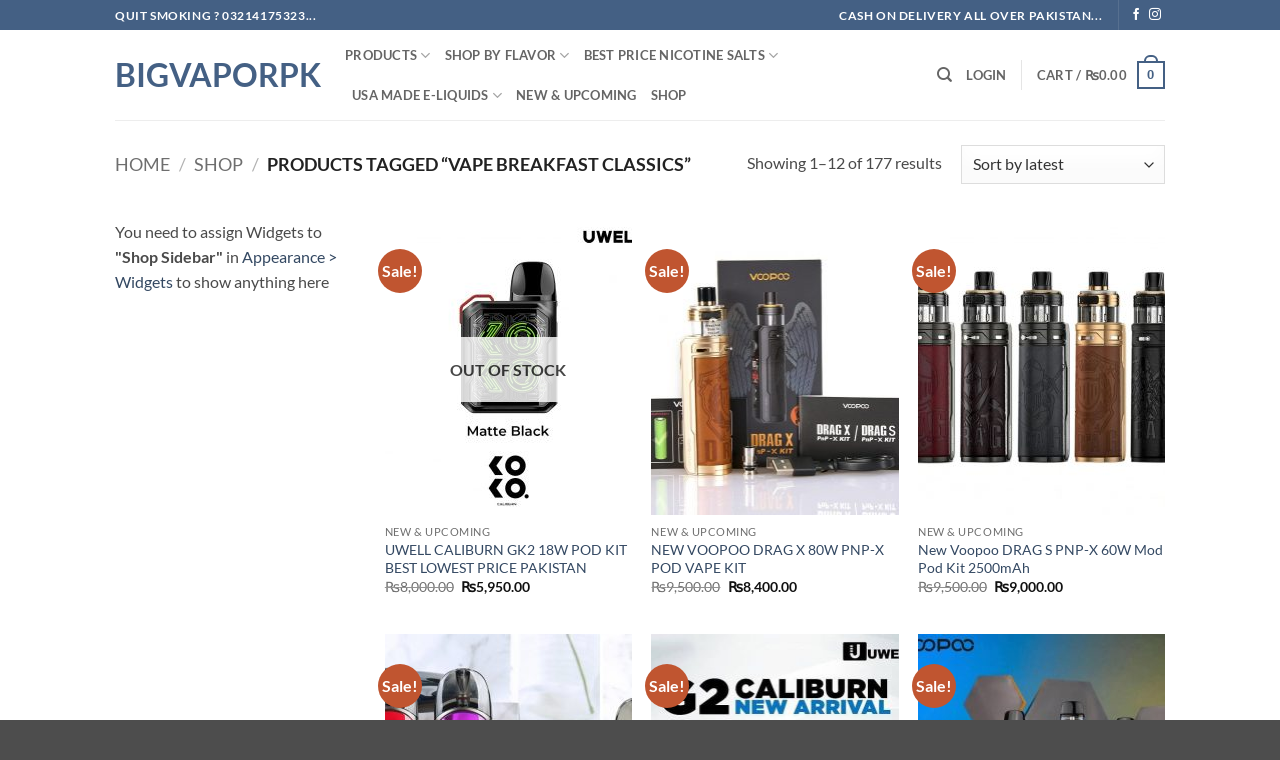

--- FILE ---
content_type: text/html; charset=UTF-8
request_url: https://bigvaporpk.com/product-tag/vape-breakfast-classics/
body_size: 26259
content:
<!DOCTYPE html>
<html lang="en-US" class="loading-site no-js">
<head>
	<meta charset="UTF-8" />
	<link rel="profile" href="http://gmpg.org/xfn/11" />
	<link rel="pingback" href="https://bigvaporpk.com/xmlrpc.php" />

	<script>(function(html){html.className = html.className.replace(/\bno-js\b/,'js')})(document.documentElement);</script>
<title>VAPE BREAKFAST CLASSICS &#8211; BIGVAPORPK</title>
<meta name='robots' content='max-image-preview:large' />
<meta name="viewport" content="width=device-width, initial-scale=1" /><link rel='prefetch' href='https://bigvaporpk.com/wp-content/themes/flatsome/assets/js/flatsome.js?ver=22889b626eb7ec03b5a4' />
<link rel='prefetch' href='https://bigvaporpk.com/wp-content/themes/flatsome/assets/js/chunk.slider.js?ver=3.20.1' />
<link rel='prefetch' href='https://bigvaporpk.com/wp-content/themes/flatsome/assets/js/chunk.popups.js?ver=3.20.1' />
<link rel='prefetch' href='https://bigvaporpk.com/wp-content/themes/flatsome/assets/js/chunk.tooltips.js?ver=3.20.1' />
<link rel='prefetch' href='https://bigvaporpk.com/wp-content/themes/flatsome/assets/js/woocommerce.js?ver=1c9be63d628ff7c3ff4c' />
<link rel="alternate" type="application/rss+xml" title="BIGVAPORPK &raquo; Feed" href="https://bigvaporpk.com/feed/" />
<link rel="alternate" type="application/rss+xml" title="BIGVAPORPK &raquo; Comments Feed" href="https://bigvaporpk.com/comments/feed/" />
<link rel="alternate" type="application/rss+xml" title="BIGVAPORPK &raquo; VAPE BREAKFAST CLASSICS Tag Feed" href="https://bigvaporpk.com/product-tag/vape-breakfast-classics/feed/" />
<script type="text/javascript">
/* <![CDATA[ */
window._wpemojiSettings = {"baseUrl":"https:\/\/s.w.org\/images\/core\/emoji\/15.0.3\/72x72\/","ext":".png","svgUrl":"https:\/\/s.w.org\/images\/core\/emoji\/15.0.3\/svg\/","svgExt":".svg","source":{"concatemoji":"https:\/\/bigvaporpk.com\/wp-includes\/js\/wp-emoji-release.min.js?ver=6.5.7"}};
/*! This file is auto-generated */
!function(i,n){var o,s,e;function c(e){try{var t={supportTests:e,timestamp:(new Date).valueOf()};sessionStorage.setItem(o,JSON.stringify(t))}catch(e){}}function p(e,t,n){e.clearRect(0,0,e.canvas.width,e.canvas.height),e.fillText(t,0,0);var t=new Uint32Array(e.getImageData(0,0,e.canvas.width,e.canvas.height).data),r=(e.clearRect(0,0,e.canvas.width,e.canvas.height),e.fillText(n,0,0),new Uint32Array(e.getImageData(0,0,e.canvas.width,e.canvas.height).data));return t.every(function(e,t){return e===r[t]})}function u(e,t,n){switch(t){case"flag":return n(e,"\ud83c\udff3\ufe0f\u200d\u26a7\ufe0f","\ud83c\udff3\ufe0f\u200b\u26a7\ufe0f")?!1:!n(e,"\ud83c\uddfa\ud83c\uddf3","\ud83c\uddfa\u200b\ud83c\uddf3")&&!n(e,"\ud83c\udff4\udb40\udc67\udb40\udc62\udb40\udc65\udb40\udc6e\udb40\udc67\udb40\udc7f","\ud83c\udff4\u200b\udb40\udc67\u200b\udb40\udc62\u200b\udb40\udc65\u200b\udb40\udc6e\u200b\udb40\udc67\u200b\udb40\udc7f");case"emoji":return!n(e,"\ud83d\udc26\u200d\u2b1b","\ud83d\udc26\u200b\u2b1b")}return!1}function f(e,t,n){var r="undefined"!=typeof WorkerGlobalScope&&self instanceof WorkerGlobalScope?new OffscreenCanvas(300,150):i.createElement("canvas"),a=r.getContext("2d",{willReadFrequently:!0}),o=(a.textBaseline="top",a.font="600 32px Arial",{});return e.forEach(function(e){o[e]=t(a,e,n)}),o}function t(e){var t=i.createElement("script");t.src=e,t.defer=!0,i.head.appendChild(t)}"undefined"!=typeof Promise&&(o="wpEmojiSettingsSupports",s=["flag","emoji"],n.supports={everything:!0,everythingExceptFlag:!0},e=new Promise(function(e){i.addEventListener("DOMContentLoaded",e,{once:!0})}),new Promise(function(t){var n=function(){try{var e=JSON.parse(sessionStorage.getItem(o));if("object"==typeof e&&"number"==typeof e.timestamp&&(new Date).valueOf()<e.timestamp+604800&&"object"==typeof e.supportTests)return e.supportTests}catch(e){}return null}();if(!n){if("undefined"!=typeof Worker&&"undefined"!=typeof OffscreenCanvas&&"undefined"!=typeof URL&&URL.createObjectURL&&"undefined"!=typeof Blob)try{var e="postMessage("+f.toString()+"("+[JSON.stringify(s),u.toString(),p.toString()].join(",")+"));",r=new Blob([e],{type:"text/javascript"}),a=new Worker(URL.createObjectURL(r),{name:"wpTestEmojiSupports"});return void(a.onmessage=function(e){c(n=e.data),a.terminate(),t(n)})}catch(e){}c(n=f(s,u,p))}t(n)}).then(function(e){for(var t in e)n.supports[t]=e[t],n.supports.everything=n.supports.everything&&n.supports[t],"flag"!==t&&(n.supports.everythingExceptFlag=n.supports.everythingExceptFlag&&n.supports[t]);n.supports.everythingExceptFlag=n.supports.everythingExceptFlag&&!n.supports.flag,n.DOMReady=!1,n.readyCallback=function(){n.DOMReady=!0}}).then(function(){return e}).then(function(){var e;n.supports.everything||(n.readyCallback(),(e=n.source||{}).concatemoji?t(e.concatemoji):e.wpemoji&&e.twemoji&&(t(e.twemoji),t(e.wpemoji)))}))}((window,document),window._wpemojiSettings);
/* ]]> */
</script>

<style id='wp-emoji-styles-inline-css' type='text/css'>

	img.wp-smiley, img.emoji {
		display: inline !important;
		border: none !important;
		box-shadow: none !important;
		height: 1em !important;
		width: 1em !important;
		margin: 0 0.07em !important;
		vertical-align: -0.1em !important;
		background: none !important;
		padding: 0 !important;
	}
</style>
<style id='wp-block-library-inline-css' type='text/css'>
:root{--wp-admin-theme-color:#007cba;--wp-admin-theme-color--rgb:0,124,186;--wp-admin-theme-color-darker-10:#006ba1;--wp-admin-theme-color-darker-10--rgb:0,107,161;--wp-admin-theme-color-darker-20:#005a87;--wp-admin-theme-color-darker-20--rgb:0,90,135;--wp-admin-border-width-focus:2px;--wp-block-synced-color:#7a00df;--wp-block-synced-color--rgb:122,0,223;--wp-bound-block-color:#9747ff}@media (min-resolution:192dpi){:root{--wp-admin-border-width-focus:1.5px}}.wp-element-button{cursor:pointer}:root{--wp--preset--font-size--normal:16px;--wp--preset--font-size--huge:42px}:root .has-very-light-gray-background-color{background-color:#eee}:root .has-very-dark-gray-background-color{background-color:#313131}:root .has-very-light-gray-color{color:#eee}:root .has-very-dark-gray-color{color:#313131}:root .has-vivid-green-cyan-to-vivid-cyan-blue-gradient-background{background:linear-gradient(135deg,#00d084,#0693e3)}:root .has-purple-crush-gradient-background{background:linear-gradient(135deg,#34e2e4,#4721fb 50%,#ab1dfe)}:root .has-hazy-dawn-gradient-background{background:linear-gradient(135deg,#faaca8,#dad0ec)}:root .has-subdued-olive-gradient-background{background:linear-gradient(135deg,#fafae1,#67a671)}:root .has-atomic-cream-gradient-background{background:linear-gradient(135deg,#fdd79a,#004a59)}:root .has-nightshade-gradient-background{background:linear-gradient(135deg,#330968,#31cdcf)}:root .has-midnight-gradient-background{background:linear-gradient(135deg,#020381,#2874fc)}.has-regular-font-size{font-size:1em}.has-larger-font-size{font-size:2.625em}.has-normal-font-size{font-size:var(--wp--preset--font-size--normal)}.has-huge-font-size{font-size:var(--wp--preset--font-size--huge)}.has-text-align-center{text-align:center}.has-text-align-left{text-align:left}.has-text-align-right{text-align:right}#end-resizable-editor-section{display:none}.aligncenter{clear:both}.items-justified-left{justify-content:flex-start}.items-justified-center{justify-content:center}.items-justified-right{justify-content:flex-end}.items-justified-space-between{justify-content:space-between}.screen-reader-text{border:0;clip:rect(1px,1px,1px,1px);-webkit-clip-path:inset(50%);clip-path:inset(50%);height:1px;margin:-1px;overflow:hidden;padding:0;position:absolute;width:1px;word-wrap:normal!important}.screen-reader-text:focus{background-color:#ddd;clip:auto!important;-webkit-clip-path:none;clip-path:none;color:#444;display:block;font-size:1em;height:auto;left:5px;line-height:normal;padding:15px 23px 14px;text-decoration:none;top:5px;width:auto;z-index:100000}html :where(.has-border-color){border-style:solid}html :where([style*=border-top-color]){border-top-style:solid}html :where([style*=border-right-color]){border-right-style:solid}html :where([style*=border-bottom-color]){border-bottom-style:solid}html :where([style*=border-left-color]){border-left-style:solid}html :where([style*=border-width]){border-style:solid}html :where([style*=border-top-width]){border-top-style:solid}html :where([style*=border-right-width]){border-right-style:solid}html :where([style*=border-bottom-width]){border-bottom-style:solid}html :where([style*=border-left-width]){border-left-style:solid}html :where(img[class*=wp-image-]){height:auto;max-width:100%}:where(figure){margin:0 0 1em}html :where(.is-position-sticky){--wp-admin--admin-bar--position-offset:var(--wp-admin--admin-bar--height,0px)}@media screen and (max-width:600px){html :where(.is-position-sticky){--wp-admin--admin-bar--position-offset:0px}}
</style>
<style id='woocommerce-inline-inline-css' type='text/css'>
.woocommerce form .form-row .required { visibility: visible; }
</style>
<link rel='stylesheet' id='flatsome-main-css' href='https://bigvaporpk.com/wp-content/themes/flatsome/assets/css/flatsome.css?ver=3.20.1' type='text/css' media='all' />
<style id='flatsome-main-inline-css' type='text/css'>
@font-face {
				font-family: "fl-icons";
				font-display: block;
				src: url(https://bigvaporpk.com/wp-content/themes/flatsome/assets/css/icons/fl-icons.eot?v=3.20.1);
				src:
					url(https://bigvaporpk.com/wp-content/themes/flatsome/assets/css/icons/fl-icons.eot#iefix?v=3.20.1) format("embedded-opentype"),
					url(https://bigvaporpk.com/wp-content/themes/flatsome/assets/css/icons/fl-icons.woff2?v=3.20.1) format("woff2"),
					url(https://bigvaporpk.com/wp-content/themes/flatsome/assets/css/icons/fl-icons.ttf?v=3.20.1) format("truetype"),
					url(https://bigvaporpk.com/wp-content/themes/flatsome/assets/css/icons/fl-icons.woff?v=3.20.1) format("woff"),
					url(https://bigvaporpk.com/wp-content/themes/flatsome/assets/css/icons/fl-icons.svg?v=3.20.1#fl-icons) format("svg");
			}
</style>
<link rel='stylesheet' id='flatsome-shop-css' href='https://bigvaporpk.com/wp-content/themes/flatsome/assets/css/flatsome-shop.css?ver=3.20.1' type='text/css' media='all' />
<link rel='stylesheet' id='flatsome-style-css' href='https://bigvaporpk.com/wp-content/themes/flatsome/style.css?ver=3.20.1' type='text/css' media='all' />
<script type="text/javascript" src="https://bigvaporpk.com/wp-includes/js/jquery/jquery.min.js?ver=3.7.1" id="jquery-core-js"></script>
<script type="text/javascript" src="https://bigvaporpk.com/wp-includes/js/jquery/jquery-migrate.min.js?ver=3.4.1" id="jquery-migrate-js"></script>
<script type="text/javascript" src="https://bigvaporpk.com/wp-content/plugins/woocommerce/assets/js/jquery-blockui/jquery.blockUI.min.js?ver=2.7.0-wc.9.4.4" id="jquery-blockui-js" data-wp-strategy="defer"></script>
<script type="text/javascript" src="https://bigvaporpk.com/wp-content/plugins/woocommerce/assets/js/js-cookie/js.cookie.min.js?ver=2.1.4-wc.9.4.4" id="js-cookie-js" data-wp-strategy="defer"></script>
<link rel="https://api.w.org/" href="https://bigvaporpk.com/wp-json/" /><link rel="alternate" type="application/json" href="https://bigvaporpk.com/wp-json/wp/v2/product_tag/1268" /><link rel="EditURI" type="application/rsd+xml" title="RSD" href="https://bigvaporpk.com/xmlrpc.php?rsd" />
<meta name="generator" content="WordPress 6.5.7" />
<meta name="generator" content="WooCommerce 9.4.4" />
	<noscript><style>.woocommerce-product-gallery{ opacity: 1 !important; }</style></noscript>
	<style id='wp-fonts-local' type='text/css'>
@font-face{font-family:Inter;font-style:normal;font-weight:300 900;font-display:fallback;src:url('https://bigvaporpk.com/wp-content/plugins/woocommerce/assets/fonts/Inter-VariableFont_slnt,wght.woff2') format('woff2');font-stretch:normal;}
@font-face{font-family:Cardo;font-style:normal;font-weight:400;font-display:fallback;src:url('https://bigvaporpk.com/wp-content/plugins/woocommerce/assets/fonts/cardo_normal_400.woff2') format('woff2');}
</style>
<style id="custom-css" type="text/css">:root {--primary-color: #446084;--fs-color-primary: #446084;--fs-color-secondary: #C05530;--fs-color-success: #627D47;--fs-color-alert: #b20000;--fs-color-base: #4a4a4a;--fs-experimental-link-color: #334862;--fs-experimental-link-color-hover: #111;}.tooltipster-base {--tooltip-color: #fff;--tooltip-bg-color: #000;}.off-canvas-right .mfp-content, .off-canvas-left .mfp-content {--drawer-width: 300px;}.off-canvas .mfp-content.off-canvas-cart {--drawer-width: 360px;}.header-main{height: 90px}#logo img{max-height: 90px}#logo{width:200px;}.header-top{min-height: 30px}.transparent .header-main{height: 90px}.transparent #logo img{max-height: 90px}.has-transparent + .page-title:first-of-type,.has-transparent + #main > .page-title,.has-transparent + #main > div > .page-title,.has-transparent + #main .page-header-wrapper:first-of-type .page-title{padding-top: 120px;}.header.show-on-scroll,.stuck .header-main{height:70px!important}.stuck #logo img{max-height: 70px!important}.header-bottom {background-color: #f1f1f1}@media (max-width: 549px) {.header-main{height: 70px}#logo img{max-height: 70px}}body{font-family: Lato, sans-serif;}body {font-weight: 400;font-style: normal;}.nav > li > a {font-family: Lato, sans-serif;}.mobile-sidebar-levels-2 .nav > li > ul > li > a {font-family: Lato, sans-serif;}.nav > li > a,.mobile-sidebar-levels-2 .nav > li > ul > li > a {font-weight: 700;font-style: normal;}h1,h2,h3,h4,h5,h6,.heading-font, .off-canvas-center .nav-sidebar.nav-vertical > li > a{font-family: Lato, sans-serif;}h1,h2,h3,h4,h5,h6,.heading-font,.banner h1,.banner h2 {font-weight: 700;font-style: normal;}.alt-font{font-family: "Dancing Script", sans-serif;}.alt-font {font-weight: 400!important;font-style: normal!important;}@media screen and (min-width: 550px){.products .box-vertical .box-image{min-width: 247px!important;width: 247px!important;}}.nav-vertical-fly-out > li + li {border-top-width: 1px; border-top-style: solid;}.label-new.menu-item > a:after{content:"New";}.label-hot.menu-item > a:after{content:"Hot";}.label-sale.menu-item > a:after{content:"Sale";}.label-popular.menu-item > a:after{content:"Popular";}</style><style id="kirki-inline-styles">/* latin-ext */
@font-face {
  font-family: 'Lato';
  font-style: normal;
  font-weight: 400;
  font-display: swap;
  src: url(https://bigvaporpk.com/wp-content/fonts/lato/S6uyw4BMUTPHjxAwXjeu.woff2) format('woff2');
  unicode-range: U+0100-02BA, U+02BD-02C5, U+02C7-02CC, U+02CE-02D7, U+02DD-02FF, U+0304, U+0308, U+0329, U+1D00-1DBF, U+1E00-1E9F, U+1EF2-1EFF, U+2020, U+20A0-20AB, U+20AD-20C0, U+2113, U+2C60-2C7F, U+A720-A7FF;
}
/* latin */
@font-face {
  font-family: 'Lato';
  font-style: normal;
  font-weight: 400;
  font-display: swap;
  src: url(https://bigvaporpk.com/wp-content/fonts/lato/S6uyw4BMUTPHjx4wXg.woff2) format('woff2');
  unicode-range: U+0000-00FF, U+0131, U+0152-0153, U+02BB-02BC, U+02C6, U+02DA, U+02DC, U+0304, U+0308, U+0329, U+2000-206F, U+20AC, U+2122, U+2191, U+2193, U+2212, U+2215, U+FEFF, U+FFFD;
}
/* latin-ext */
@font-face {
  font-family: 'Lato';
  font-style: normal;
  font-weight: 700;
  font-display: swap;
  src: url(https://bigvaporpk.com/wp-content/fonts/lato/S6u9w4BMUTPHh6UVSwaPGR_p.woff2) format('woff2');
  unicode-range: U+0100-02BA, U+02BD-02C5, U+02C7-02CC, U+02CE-02D7, U+02DD-02FF, U+0304, U+0308, U+0329, U+1D00-1DBF, U+1E00-1E9F, U+1EF2-1EFF, U+2020, U+20A0-20AB, U+20AD-20C0, U+2113, U+2C60-2C7F, U+A720-A7FF;
}
/* latin */
@font-face {
  font-family: 'Lato';
  font-style: normal;
  font-weight: 700;
  font-display: swap;
  src: url(https://bigvaporpk.com/wp-content/fonts/lato/S6u9w4BMUTPHh6UVSwiPGQ.woff2) format('woff2');
  unicode-range: U+0000-00FF, U+0131, U+0152-0153, U+02BB-02BC, U+02C6, U+02DA, U+02DC, U+0304, U+0308, U+0329, U+2000-206F, U+20AC, U+2122, U+2191, U+2193, U+2212, U+2215, U+FEFF, U+FFFD;
}/* vietnamese */
@font-face {
  font-family: 'Dancing Script';
  font-style: normal;
  font-weight: 400;
  font-display: swap;
  src: url(https://bigvaporpk.com/wp-content/fonts/dancing-script/If2cXTr6YS-zF4S-kcSWSVi_sxjsohD9F50Ruu7BMSo3Rep8ltA.woff2) format('woff2');
  unicode-range: U+0102-0103, U+0110-0111, U+0128-0129, U+0168-0169, U+01A0-01A1, U+01AF-01B0, U+0300-0301, U+0303-0304, U+0308-0309, U+0323, U+0329, U+1EA0-1EF9, U+20AB;
}
/* latin-ext */
@font-face {
  font-family: 'Dancing Script';
  font-style: normal;
  font-weight: 400;
  font-display: swap;
  src: url(https://bigvaporpk.com/wp-content/fonts/dancing-script/If2cXTr6YS-zF4S-kcSWSVi_sxjsohD9F50Ruu7BMSo3ROp8ltA.woff2) format('woff2');
  unicode-range: U+0100-02BA, U+02BD-02C5, U+02C7-02CC, U+02CE-02D7, U+02DD-02FF, U+0304, U+0308, U+0329, U+1D00-1DBF, U+1E00-1E9F, U+1EF2-1EFF, U+2020, U+20A0-20AB, U+20AD-20C0, U+2113, U+2C60-2C7F, U+A720-A7FF;
}
/* latin */
@font-face {
  font-family: 'Dancing Script';
  font-style: normal;
  font-weight: 400;
  font-display: swap;
  src: url(https://bigvaporpk.com/wp-content/fonts/dancing-script/If2cXTr6YS-zF4S-kcSWSVi_sxjsohD9F50Ruu7BMSo3Sup8.woff2) format('woff2');
  unicode-range: U+0000-00FF, U+0131, U+0152-0153, U+02BB-02BC, U+02C6, U+02DA, U+02DC, U+0304, U+0308, U+0329, U+2000-206F, U+20AC, U+2122, U+2191, U+2193, U+2212, U+2215, U+FEFF, U+FFFD;
}</style></head>

<body class="archive tax-product_tag term-vape-breakfast-classics term-1268 theme-flatsome woocommerce woocommerce-page woocommerce-no-js lightbox nav-dropdown-has-arrow nav-dropdown-has-shadow nav-dropdown-has-border">


<a class="skip-link screen-reader-text" href="#main">Skip to content</a>

<div id="wrapper">

	
	<header id="header" class="header has-sticky sticky-jump">
		<div class="header-wrapper">
			<div id="top-bar" class="header-top hide-for-sticky nav-dark">
    <div class="flex-row container">
      <div class="flex-col hide-for-medium flex-left">
          <ul class="nav nav-left medium-nav-center nav-small  nav-divided">
              <li class="html custom html_topbar_left"><strong class="uppercase">QUIT SMOKING ? 03214175323...</strong></li>          </ul>
      </div>

      <div class="flex-col hide-for-medium flex-center">
          <ul class="nav nav-center nav-small  nav-divided">
                        </ul>
      </div>

      <div class="flex-col hide-for-medium flex-right">
         <ul class="nav top-bar-nav nav-right nav-small  nav-divided">
              <li class="html custom html_nav_position_text_top"><strong class="uppercase">CASH ON DELIVERY ALL OVER PAKISTAN...</strong></li><li class="header-divider"></li><li class="html header-social-icons ml-0">
	<div class="social-icons follow-icons" ><a href="https://www.facebook.com/bigvaporpk/" target="_blank" data-label="Facebook" class="icon plain tooltip facebook" title="Follow on Facebook" aria-label="Follow on Facebook" rel="noopener nofollow"><i class="icon-facebook" aria-hidden="true"></i></a><a href="https://www.instagram.com/bigvaporpk/?hl=en" target="_blank" data-label="Instagram" class="icon plain tooltip instagram" title="Follow on Instagram" aria-label="Follow on Instagram" rel="noopener nofollow"><i class="icon-instagram" aria-hidden="true"></i></a></div></li>
          </ul>
      </div>

            <div class="flex-col show-for-medium flex-grow">
          <ul class="nav nav-center nav-small mobile-nav  nav-divided">
              <li class="html custom html_topbar_left"><strong class="uppercase">QUIT SMOKING ? 03214175323...</strong></li><li class="header-divider"></li><li class="html header-social-icons ml-0">
	<div class="social-icons follow-icons" ><a href="https://www.facebook.com/bigvaporpk/" target="_blank" data-label="Facebook" class="icon plain tooltip facebook" title="Follow on Facebook" aria-label="Follow on Facebook" rel="noopener nofollow"><i class="icon-facebook" aria-hidden="true"></i></a><a href="https://www.instagram.com/bigvaporpk/?hl=en" target="_blank" data-label="Instagram" class="icon plain tooltip instagram" title="Follow on Instagram" aria-label="Follow on Instagram" rel="noopener nofollow"><i class="icon-instagram" aria-hidden="true"></i></a></div></li>
          </ul>
      </div>
      
    </div>
</div>
<div id="masthead" class="header-main ">
      <div class="header-inner flex-row container logo-left medium-logo-center" role="navigation">

          <!-- Logo -->
          <div id="logo" class="flex-col logo">
            
<!-- Header logo -->
<a href="https://bigvaporpk.com/" title="BIGVAPORPK - PAKISTAN AFFORDABLE LOWEST PRICE VAPE SHOP WE CARE" rel="home">
		BIGVAPORPK</a>
          </div>

          <!-- Mobile Left Elements -->
          <div class="flex-col show-for-medium flex-left">
            <ul class="mobile-nav nav nav-left ">
              <li class="nav-icon has-icon">
			<a href="#" class="is-small" data-open="#main-menu" data-pos="left" data-bg="main-menu-overlay" role="button" aria-label="Menu" aria-controls="main-menu" aria-expanded="false" aria-haspopup="dialog" data-flatsome-role-button>
			<i class="icon-menu" aria-hidden="true"></i>					</a>
	</li>
            </ul>
          </div>

          <!-- Left Elements -->
          <div class="flex-col hide-for-medium flex-left
            flex-grow">
            <ul class="header-nav header-nav-main nav nav-left  nav-uppercase" >
              <li id="menu-item-6976" class="menu-item menu-item-type-taxonomy menu-item-object-product_cat menu-item-has-children menu-item-6976 menu-item-design-default has-dropdown"><a href="https://bigvaporpk.com/product-category/products/" class="nav-top-link" aria-expanded="false" aria-haspopup="menu">PRODUCTS<i class="icon-angle-down" aria-hidden="true"></i></a>
<ul class="sub-menu nav-dropdown nav-dropdown-default">
	<li id="menu-item-6332" class="menu-item menu-item-type-taxonomy menu-item-object-product_cat menu-item-6332"><a href="https://bigvaporpk.com/product-category/products/starter-kits/">Starter Kits</a></li>
	<li id="menu-item-13230" class="menu-item menu-item-type-taxonomy menu-item-object-product_cat menu-item-13230"><a href="https://bigvaporpk.com/product-category/products/pods-pod-system/">PODS &amp; POD SYSTEM</a></li>
	<li id="menu-item-1145" class="menu-item menu-item-type-taxonomy menu-item-object-product_cat menu-item-1145"><a href="https://bigvaporpk.com/product-category/products/tank-atomizer/">Tank/RTA/RBA/Atomizer</a></li>
	<li id="menu-item-1144" class="menu-item menu-item-type-taxonomy menu-item-object-product_cat menu-item-1144"><a href="https://bigvaporpk.com/product-category/products/battery/">Battery/Mods</a></li>
	<li id="menu-item-1146" class="menu-item menu-item-type-taxonomy menu-item-object-product_cat menu-item-1146"><a href="https://bigvaporpk.com/product-category/products/accessories/">Coils/Pods</a></li>
	<li id="menu-item-10311" class="menu-item menu-item-type-taxonomy menu-item-object-product_cat menu-item-10311"><a href="https://bigvaporpk.com/product-category/products/accessories-battery-wires-cotton-charger/">Accessories/battery/wires/cotton/Charger</a></li>
</ul>
</li>
<li id="menu-item-9518" class="mega-menu menu-item menu-item-type-taxonomy menu-item-object-product_cat menu-item-has-children menu-item-9518 menu-item-design-default has-dropdown"><a href="https://bigvaporpk.com/product-category/flavor-categories/" class="nav-top-link" aria-expanded="false" aria-haspopup="menu">Shop By FLAVOR<i class="icon-angle-down" aria-hidden="true"></i></a>
<ul class="sub-menu nav-dropdown nav-dropdown-default">
	<li id="menu-item-9419" class="menu-item menu-item-type-taxonomy menu-item-object-product_cat menu-item-9419"><a href="https://bigvaporpk.com/product-category/flavor-categories/fruit-flavors/">Fruit Flavors</a></li>
	<li id="menu-item-9420" class="menu-item menu-item-type-taxonomy menu-item-object-product_cat menu-item-9420"><a href="https://bigvaporpk.com/product-category/flavor-categories/mintmenthol/">Mint/Menthol/Iced Flavors</a></li>
	<li id="menu-item-9418" class="menu-item menu-item-type-taxonomy menu-item-object-product_cat menu-item-9418"><a href="https://bigvaporpk.com/product-category/flavor-categories/dessertcreamybakery/">Dessert/Creamy/Bakery Flavors</a></li>
	<li id="menu-item-9421" class="menu-item menu-item-type-taxonomy menu-item-object-product_cat menu-item-9421"><a href="https://bigvaporpk.com/product-category/flavor-categories/tobacco/">Tobacco Flavors</a></li>
	<li id="menu-item-9417" class="menu-item menu-item-type-taxonomy menu-item-object-product_cat menu-item-9417"><a href="https://bigvaporpk.com/product-category/flavor-categories/high-nicotine/">HIGH NICOTINE 6 12 18MG</a></li>
	<li id="menu-item-4019" class="menu-item menu-item-type-taxonomy menu-item-object-product_cat menu-item-4019"><a href="https://bigvaporpk.com/product-category/nicotine-free-juices/">Nicotine Free Juices</a></li>
</ul>
</li>
<li id="menu-item-11952" class="mega-menu menu-item menu-item-type-taxonomy menu-item-object-product_cat menu-item-has-children menu-item-11952 menu-item-design-default has-dropdown"><a href="https://bigvaporpk.com/product-category/usa-made-e-liquids/nicotine-salts-e-liquid/" class="nav-top-link" aria-expanded="false" aria-haspopup="menu">Best Price NIcotine Salts<i class="icon-angle-down" aria-hidden="true"></i></a>
<ul class="sub-menu nav-dropdown nav-dropdown-default">
	<li id="menu-item-23759" class="menu-item menu-item-type-taxonomy menu-item-object-product_cat menu-item-23759"><a href="https://bigvaporpk.com/product-category/best-price-nicotine-salts/">Skwezed Nic salts</a></li>
	<li id="menu-item-20517" class="menu-item menu-item-type-taxonomy menu-item-object-product_cat menu-item-20517"><a href="https://bigvaporpk.com/product-category/usa-made-e-liquids/nicotine-salts-e-liquid/juicehead-ejuice/">Juice Head Nicsalts</a></li>
	<li id="menu-item-13041" class="menu-item menu-item-type-taxonomy menu-item-object-product_cat menu-item-13041"><a href="https://bigvaporpk.com/product-category/usa-made-e-liquids/nicotine-salts-e-liquid/vgod-saltnic-eliquids/">VGOD SaltNic ELiquids</a></li>
	<li id="menu-item-11953" class="mega-menu menu-item menu-item-type-taxonomy menu-item-object-product_cat menu-item-11953"><a href="https://bigvaporpk.com/product-category/usa-made-e-liquids/nicotine-salts-e-liquid/halo-nicotine-salts/">Halo Ultra Nicotine Salts</a></li>
	<li id="menu-item-14467" class="menu-item menu-item-type-taxonomy menu-item-object-product_cat menu-item-14467"><a href="https://bigvaporpk.com/product-category/usa-made-e-liquids/nicotine-salts-e-liquid/apollo-nicotine-salts/">Apollo Smoozie Nicotine Salts</a></li>
	<li id="menu-item-26726" class="menu-item menu-item-type-taxonomy menu-item-object-product_cat menu-item-26726"><a href="https://bigvaporpk.com/product-category/usa-made-e-liquids/nicotine-salts-e-liquid/twist-salt-e-liquid/">TWIST SALT E LIQUID</a></li>
	<li id="menu-item-17841" class="menu-item menu-item-type-taxonomy menu-item-object-product_cat menu-item-17841"><a href="https://bigvaporpk.com/product-category/usa-made-e-liquids/nicotine-salts-e-liquid/one-up-salts/">One up Salts</a></li>
	<li id="menu-item-22438" class="menu-item menu-item-type-taxonomy menu-item-object-product_cat menu-item-22438"><a href="https://bigvaporpk.com/product-category/usa-made-e-liquids/nicotine-salts-e-liquid/blvk-nicsalt-e-liquid/">BLVK NicSalt E liquid</a></li>
</ul>
</li>
<li id="menu-item-6977" class="menu-item menu-item-type-taxonomy menu-item-object-product_cat menu-item-has-children menu-item-6977 menu-item-design-default has-dropdown"><a href="https://bigvaporpk.com/product-category/usa-made-e-liquids/" class="nav-top-link" aria-expanded="false" aria-haspopup="menu">USA MADE E-LIQUIDS<i class="icon-angle-down" aria-hidden="true"></i></a>
<ul class="sub-menu nav-dropdown nav-dropdown-default">
	<li id="menu-item-11804" class="mega-menu menu-item menu-item-type-post_type menu-item-object-page menu-item-has-children menu-item-11804 nav-dropdown-col"><a href="https://bigvaporpk.com/newly-arrived-popular-brands/">NEWLY ARRIVED POPULAR BRANDS</a>
	<ul class="sub-menu nav-column nav-dropdown-default">
		<li id="menu-item-23755" class="label-new menu-item menu-item-type-taxonomy menu-item-object-product_cat menu-item-23755"><a href="https://bigvaporpk.com/product-category/usa-made-e-liquids/skwezed/">SKWEZED E JUICE</a></li>
		<li id="menu-item-12512" class="label-new menu-item menu-item-type-taxonomy menu-item-object-product_cat menu-item-12512"><a href="https://bigvaporpk.com/product-category/usa-made-e-liquids/vgod-e-liquid/">VGOD E LIQUID</a></li>
		<li id="menu-item-17358" class="label-new menu-item menu-item-type-taxonomy menu-item-object-product_cat menu-item-17358"><a href="https://bigvaporpk.com/product-category/usa-made-e-liquids/one-up-vapor/">ONE UP VAPOR</a></li>
		<li id="menu-item-26517" class="label-new menu-item menu-item-type-taxonomy menu-item-object-product_cat menu-item-26517"><a href="https://bigvaporpk.com/product-category/usa-made-e-liquids/cloud-nurdz/">CLOUD NURDZ</a></li>
		<li id="menu-item-26529" class="menu-item menu-item-type-taxonomy menu-item-object-product_cat menu-item-26529"><a href="https://bigvaporpk.com/product-category/usa-made-e-liquids/twist-e-liquid/">TWIST E LIQUID</a></li>
		<li id="menu-item-13671" class="label-new menu-item menu-item-type-taxonomy menu-item-object-product_cat menu-item-13671"><a href="https://bigvaporpk.com/product-category/usa-made-e-liquids/juice-head/">JUICE HEAD</a></li>
		<li id="menu-item-12510" class="label-new menu-item menu-item-type-taxonomy menu-item-object-product_cat menu-item-12510"><a href="https://bigvaporpk.com/product-category/usa-made-e-liquids/khali-vapors/">KHALI VAPORS</a></li>
		<li id="menu-item-10467" class="menu-item menu-item-type-taxonomy menu-item-object-product_cat menu-item-10467"><a href="https://bigvaporpk.com/product-category/usa-made-e-liquids/glas-basix-e-liquid/">GLAS BASIX E LIQUID</a></li>
	</ul>
</li>
	<li id="menu-item-11812" class="mega-menu menu-item menu-item-type-post_type menu-item-object-page menu-item-has-children menu-item-11812 nav-dropdown-col"><a href="https://bigvaporpk.com/popular-brands/">POPULAR BRANDS</a>
	<ul class="sub-menu nav-column nav-dropdown-default">
		<li id="menu-item-5062" class="label-new menu-item menu-item-type-taxonomy menu-item-object-product_cat menu-item-5062"><a href="https://bigvaporpk.com/product-category/usa-made-e-liquids/black-note/">Black Note</a></li>
		<li id="menu-item-26713" class="label-new menu-item menu-item-type-taxonomy menu-item-object-product_cat menu-item-26713"><a href="https://bigvaporpk.com/product-category/usa-made-e-liquids/fryd/">FRYD E LIQUID</a></li>
		<li id="menu-item-26714" class="label-new menu-item menu-item-type-taxonomy menu-item-object-product_cat menu-item-26714"><a href="https://bigvaporpk.com/product-category/usa-made-e-liquids/sad-boy-e-liquid/">SAD BOY E LIQUID</a></li>
		<li id="menu-item-26717" class="label-new menu-item menu-item-type-taxonomy menu-item-object-product_cat menu-item-26717"><a href="https://bigvaporpk.com/product-category/usa-made-e-liquids/lost-art-e-liquid/">LOST ART E LIQUID</a></li>
		<li id="menu-item-12117" class="label-new menu-item menu-item-type-taxonomy menu-item-object-product_cat menu-item-has-children menu-item-12117"><a href="https://bigvaporpk.com/product-category/usa-made-e-liquids/apollo-e-liquids/">Apollo E Liquids</a>
		<ul class="sub-menu nav-column nav-dropdown-default">
			<li id="menu-item-12177" class="label-new menu-item menu-item-type-taxonomy menu-item-object-product_cat menu-item-12177"><a href="https://bigvaporpk.com/product-category/usa-made-e-liquids/apollo-e-liquids/smoozie/">Smoozie</a></li>
			<li id="menu-item-1155" class="menu-item menu-item-type-taxonomy menu-item-object-product_cat menu-item-1155"><a href="https://bigvaporpk.com/product-category/usa-made-e-liquids/halocigs/">True Tobacco Halo USA Premium E-Liquids</a></li>
			<li id="menu-item-14382" class="label-new menu-item menu-item-type-taxonomy menu-item-object-product_cat menu-item-14382"><a href="https://bigvaporpk.com/product-category/usa-made-e-liquids/cafe-racer-vape/">CAFE RACER VAPE</a></li>
			<li id="menu-item-16160" class="label-new menu-item menu-item-type-taxonomy menu-item-object-product_cat menu-item-16160"><a href="https://bigvaporpk.com/product-category/usa-made-e-liquids/bams-cannoli/">BAM&#8217;S CANNOLI</a></li>
			<li id="menu-item-12178" class="label-new menu-item menu-item-type-taxonomy menu-item-object-product_cat menu-item-12178"><a href="https://bigvaporpk.com/product-category/usa-made-e-liquids/apollo-e-liquids/apollo-50-50/">Apollo 50/50</a></li>
			<li id="menu-item-9517" class="menu-item menu-item-type-taxonomy menu-item-object-product_cat menu-item-9517"><a href="https://bigvaporpk.com/product-category/usa-made-e-liquids/vaporfi/">VaporFi</a></li>
			<li id="menu-item-12118" class="menu-item menu-item-type-taxonomy menu-item-object-product_cat menu-item-12118"><a href="https://bigvaporpk.com/product-category/usa-made-e-liquids/apollo-e-liquids/dsrt/">DSRT</a></li>
			<li id="menu-item-12179" class="menu-item menu-item-type-taxonomy menu-item-object-product_cat menu-item-12179"><a href="https://bigvaporpk.com/product-category/usa-made-e-liquids/apollo-e-liquids/boss-tobacco/">BOSS tobacco</a></li>
		</ul>
</li>
	</ul>
</li>
</ul>
</li>
<li id="menu-item-1849" class="menu-item menu-item-type-taxonomy menu-item-object-product_cat menu-item-1849 menu-item-design-default"><a href="https://bigvaporpk.com/product-category/new-upcoming/" class="nav-top-link">New &amp; Upcoming</a></li>
<li id="menu-item-18574" class="menu-item menu-item-type-post_type menu-item-object-page menu-item-18574 menu-item-design-default"><a href="https://bigvaporpk.com/shop/" class="nav-top-link">Shop</a></li>
            </ul>
          </div>

          <!-- Right Elements -->
          <div class="flex-col hide-for-medium flex-right">
            <ul class="header-nav header-nav-main nav nav-right  nav-uppercase">
              <li class="header-search header-search-dropdown has-icon has-dropdown menu-item-has-children">
		<a href="#" aria-label="Search" aria-haspopup="true" aria-expanded="false" aria-controls="ux-search-dropdown" class="nav-top-link is-small"><i class="icon-search" aria-hidden="true"></i></a>
		<ul id="ux-search-dropdown" class="nav-dropdown nav-dropdown-default">
	 	<li class="header-search-form search-form html relative has-icon">
	<div class="header-search-form-wrapper">
		<div class="searchform-wrapper ux-search-box relative is-normal"><form role="search" method="get" class="searchform" action="https://bigvaporpk.com/">
	<div class="flex-row relative">
						<div class="flex-col flex-grow">
			<label class="screen-reader-text" for="woocommerce-product-search-field-0">Search for:</label>
			<input type="search" id="woocommerce-product-search-field-0" class="search-field mb-0" placeholder="Search&hellip;" value="" name="s" />
			<input type="hidden" name="post_type" value="product" />
					</div>
		<div class="flex-col">
			<button type="submit" value="Search" class="ux-search-submit submit-button secondary button  icon mb-0" aria-label="Submit">
				<i class="icon-search" aria-hidden="true"></i>			</button>
		</div>
	</div>
	<div class="live-search-results text-left z-top"></div>
</form>
</div>	</div>
</li>
	</ul>
</li>

<li class="account-item has-icon">

	<a href="https://bigvaporpk.com/my-account/" class="nav-top-link nav-top-not-logged-in is-small" title="Login" role="button" data-open="#login-form-popup" aria-controls="login-form-popup" aria-expanded="false" aria-haspopup="dialog" data-flatsome-role-button>
					<span>
			Login			</span>
				</a>




</li>
<li class="header-divider"></li><li class="cart-item has-icon has-dropdown">

<a href="https://bigvaporpk.com/cart/" class="header-cart-link nav-top-link is-small" title="Cart" aria-label="View cart" aria-expanded="false" aria-haspopup="true" role="button" data-flatsome-role-button>

<span class="header-cart-title">
   Cart   /      <span class="cart-price"><span class="woocommerce-Price-amount amount"><bdi><span class="woocommerce-Price-currencySymbol">&#8360;</span>0.00</bdi></span></span>
  </span>

    <span class="cart-icon image-icon">
    <strong>0</strong>
  </span>
  </a>

 <ul class="nav-dropdown nav-dropdown-default">
    <li class="html widget_shopping_cart">
      <div class="widget_shopping_cart_content">
        

	<div class="ux-mini-cart-empty flex flex-row-col text-center pt pb">
				<div class="ux-mini-cart-empty-icon">
			<svg aria-hidden="true" xmlns="http://www.w3.org/2000/svg" viewBox="0 0 17 19" style="opacity:.1;height:80px;">
				<path d="M8.5 0C6.7 0 5.3 1.2 5.3 2.7v2H2.1c-.3 0-.6.3-.7.7L0 18.2c0 .4.2.8.6.8h15.7c.4 0 .7-.3.7-.7v-.1L15.6 5.4c0-.3-.3-.6-.7-.6h-3.2v-2c0-1.6-1.4-2.8-3.2-2.8zM6.7 2.7c0-.8.8-1.4 1.8-1.4s1.8.6 1.8 1.4v2H6.7v-2zm7.5 3.4 1.3 11.5h-14L2.8 6.1h2.5v1.4c0 .4.3.7.7.7.4 0 .7-.3.7-.7V6.1h3.5v1.4c0 .4.3.7.7.7s.7-.3.7-.7V6.1h2.6z" fill-rule="evenodd" clip-rule="evenodd" fill="currentColor"></path>
			</svg>
		</div>
				<p class="woocommerce-mini-cart__empty-message empty">No products in the cart.</p>
					<p class="return-to-shop">
				<a class="button primary wc-backward" href="https://bigvaporpk.com/shop/">
					Return to shop				</a>
			</p>
				</div>


      </div>
    </li>
     </ul>

</li>
            </ul>
          </div>

          <!-- Mobile Right Elements -->
          <div class="flex-col show-for-medium flex-right">
            <ul class="mobile-nav nav nav-right ">
              <li class="cart-item has-icon">


		<a href="https://bigvaporpk.com/cart/" class="header-cart-link nav-top-link is-small off-canvas-toggle" title="Cart" aria-label="View cart" aria-expanded="false" aria-haspopup="dialog" role="button" data-open="#cart-popup" data-class="off-canvas-cart" data-pos="right" aria-controls="cart-popup" data-flatsome-role-button>

    <span class="cart-icon image-icon">
    <strong>0</strong>
  </span>
  </a>


  <!-- Cart Sidebar Popup -->
  <div id="cart-popup" class="mfp-hide">
  <div class="cart-popup-inner inner-padding cart-popup-inner--sticky">
      <div class="cart-popup-title text-center">
          <span class="heading-font uppercase">Cart</span>
          <div class="is-divider"></div>
      </div>
	  <div class="widget_shopping_cart">
		  <div class="widget_shopping_cart_content">
			  

	<div class="ux-mini-cart-empty flex flex-row-col text-center pt pb">
				<div class="ux-mini-cart-empty-icon">
			<svg aria-hidden="true" xmlns="http://www.w3.org/2000/svg" viewBox="0 0 17 19" style="opacity:.1;height:80px;">
				<path d="M8.5 0C6.7 0 5.3 1.2 5.3 2.7v2H2.1c-.3 0-.6.3-.7.7L0 18.2c0 .4.2.8.6.8h15.7c.4 0 .7-.3.7-.7v-.1L15.6 5.4c0-.3-.3-.6-.7-.6h-3.2v-2c0-1.6-1.4-2.8-3.2-2.8zM6.7 2.7c0-.8.8-1.4 1.8-1.4s1.8.6 1.8 1.4v2H6.7v-2zm7.5 3.4 1.3 11.5h-14L2.8 6.1h2.5v1.4c0 .4.3.7.7.7.4 0 .7-.3.7-.7V6.1h3.5v1.4c0 .4.3.7.7.7s.7-.3.7-.7V6.1h2.6z" fill-rule="evenodd" clip-rule="evenodd" fill="currentColor"></path>
			</svg>
		</div>
				<p class="woocommerce-mini-cart__empty-message empty">No products in the cart.</p>
					<p class="return-to-shop">
				<a class="button primary wc-backward" href="https://bigvaporpk.com/shop/">
					Return to shop				</a>
			</p>
				</div>


		  </div>
	  </div>
               </div>
  </div>

</li>
            </ul>
          </div>

      </div>

            <div class="container"><div class="top-divider full-width"></div></div>
      </div>

<div class="header-bg-container fill"><div class="header-bg-image fill"></div><div class="header-bg-color fill"></div></div>		</div>
	</header>

	<div class="shop-page-title category-page-title page-title ">
	<div class="page-title-inner flex-row  medium-flex-wrap container">
		<div class="flex-col flex-grow medium-text-center">
			<div class="is-large">
	<nav class="woocommerce-breadcrumb breadcrumbs uppercase" aria-label="Breadcrumb"><a href="https://bigvaporpk.com">Home</a> <span class="divider">&#47;</span> <a href="https://bigvaporpk.com/shop/">Shop</a> <span class="divider">&#47;</span> Products tagged &ldquo;VAPE BREAKFAST CLASSICS&rdquo;</nav></div>
<div class="category-filtering category-filter-row show-for-medium">
	<a href="#" data-open="#shop-sidebar" data-pos="left" class="filter-button uppercase plain" role="button" aria-controls="shop-sidebar" aria-expanded="false" aria-haspopup="dialog" data-visible-after="true" data-flatsome-role-button>
		<i class="icon-equalizer" aria-hidden="true"></i>		<strong>Filter</strong>
	</a>
	<div class="inline-block">
			</div>
</div>
		</div>
		<div class="flex-col medium-text-center">
				<p class="woocommerce-result-count hide-for-medium" role="alert" aria-relevant="all" data-is-sorted-by="true">
		Showing 1&ndash;12 of 177 results<span class="screen-reader-text">Sorted by latest</span>	</p>
	<form class="woocommerce-ordering" method="get">
	<select name="orderby" class="orderby" aria-label="Shop order">
					<option value="popularity" >Sort by popularity</option>
					<option value="rating" >Sort by average rating</option>
					<option value="date"  selected='selected'>Sort by latest</option>
					<option value="price" >Sort by price: low to high</option>
					<option value="price-desc" >Sort by price: high to low</option>
			</select>
	<input type="hidden" name="paged" value="1" />
	</form>
		</div>
	</div>
</div>

	<main id="main" class="">
<div class="row category-page-row">

		<div class="col large-3 hide-for-medium ">
						<div id="shop-sidebar" class="sidebar-inner col-inner">
				<p>You need to assign Widgets to <strong>"Shop Sidebar"</strong> in <a href="https://bigvaporpk.com/wp-admin/widgets.php">Appearance > Widgets</a> to show anything here</p>			</div>
					</div>

		<div class="col large-9">
		<div class="shop-container">
<div class="woocommerce-notices-wrapper"></div><div class="products row row-small large-columns-3 medium-columns-3 small-columns-2">
<div class="product-small col has-hover out-of-stock product type-product post-26266 status-publish first outofstock product_cat-new-upcoming product_cat-pods-pod-system product_cat-starter-kits product_tag-best-lowest-price-in-pakistan product_tag-black-note product_tag-blacknote product_tag-blvk product_tag-custard-shoppe product_tag-e-juice product_tag-geekvape product_tag-halo product_tag-juicehead product_tag-lostvape product_tag-nicsalt product_tag-one-up-vapor product_tag-saltnic product_tag-smok product_tag-uwell-caliburn-gk2-koko product_tag-uwell-caliburn-ak2-a2 product_tag-uwell-caliburn-g product_tag-uwell-caliburn-g2-pod-kit product_tag-uwell-caliburn-koko-prime product_tag-vape-breakfast-classics product_tag-vape-in-faisalabad product_tag-vape-in-hyderabad product_tag-vape-in-islamabad product_tag-vape-in-karachi product_tag-vape-in-lahore product_tag-vape-in-multan product_tag-vape-in-peshawar product_tag-vape-in-quetta product_tag-vape-in-rawalpindi product_tag-vape-in-sukkur product_tag-vaping-in-skardu product_tag-vgod product_tag-voopoo product_tag-yami-vapor has-post-thumbnail sale shipping-taxable purchasable product-type-variable">
	<div class="col-inner">
	
<div class="badge-container absolute left top z-1">
<div class="callout badge badge-circle"><div class="badge-inner secondary on-sale"><span class="onsale">Sale!</span></div></div>
</div>
	<div class="product-small box ">
		<div class="box-image">
			<div class="image-fade_in_back">
				<a href="https://bigvaporpk.com/shop/products/starter-kits/uwell-caliburn-gk2-18w-pod-kit-best-lowest-price-pakistan/">
					<img width="247" height="296" src="https://bigvaporpk.com/wp-content/uploads/2022/10/UWELL-Caliburn-GK2-KoKo-247x296.jpg" class="attachment-woocommerce_thumbnail size-woocommerce_thumbnail" alt="" decoding="async" fetchpriority="high" />				</a>
			</div>
			<div class="image-tools is-small top right show-on-hover">
							</div>
			<div class="image-tools is-small hide-for-small bottom left show-on-hover">
							</div>
			<div class="image-tools grid-tools text-center hide-for-small bottom hover-slide-in show-on-hover">
				<a href="#quick-view" class="quick-view" role="button" data-prod="26266" aria-haspopup="dialog" aria-expanded="false" data-flatsome-role-button>Quick View</a>			</div>
			<div class="out-of-stock-label">Out of stock</div>		</div>

		<div class="box-text box-text-products">
			<div class="title-wrapper">		<p class="category uppercase is-smaller no-text-overflow product-cat op-8">
			New &amp; Upcoming		</p>
	<p class="name product-title woocommerce-loop-product__title"><a href="https://bigvaporpk.com/shop/products/starter-kits/uwell-caliburn-gk2-18w-pod-kit-best-lowest-price-pakistan/" class="woocommerce-LoopProduct-link woocommerce-loop-product__link">UWELL CALIBURN GK2 18W POD KIT BEST LOWEST PRICE PAKISTAN</a></p></div><div class="price-wrapper">
	<span class="price"><del aria-hidden="true"><span class="woocommerce-Price-amount amount"><bdi><span class="woocommerce-Price-currencySymbol">&#8360;</span>8,000.00</bdi></span></del> <span class="screen-reader-text">Original price was: &#8360;8,000.00.</span><ins aria-hidden="true"><span class="woocommerce-Price-amount amount"><bdi><span class="woocommerce-Price-currencySymbol">&#8360;</span>5,950.00</bdi></span></ins><span class="screen-reader-text">Current price is: &#8360;5,950.00.</span></span>
</div>		</div>
	</div>
		</div>
</div><div class="product-small col has-hover product type-product post-22926 status-publish instock product_cat-new-upcoming product_cat-pods-pod-system product_cat-starter-kits product_tag-best-lowest-price-in-pakistan product_tag-black-note product_tag-blacknote product_tag-blvk product_tag-custard-shoppe product_tag-e-juice product_tag-geekvape product_tag-halo product_tag-juicehead product_tag-lostvape product_tag-nicsalt product_tag-one-up-vapor product_tag-saltnic product_tag-smok product_tag-uwell-caliburn-ak2-a2 product_tag-uwell-caliburn-g product_tag-uwell-caliburn-koko-prime product_tag-vape-breakfast-classics product_tag-vape-in-faisalabad product_tag-vape-in-hyderabad product_tag-vape-in-islamabad product_tag-vape-in-karachi product_tag-vape-in-lahore product_tag-vape-in-multan product_tag-vape-in-peshawar product_tag-vape-in-quetta product_tag-vape-in-rawalpindi product_tag-vape-in-sukkur product_tag-vaping-in-skardu product_tag-vgod product_tag-voopoo product_tag-voopoo-drag-x-pnp-x-pod-vape-kit product_tag-yami-vapor has-post-thumbnail sale shipping-taxable purchasable product-type-variable">
	<div class="col-inner">
	
<div class="badge-container absolute left top z-1">
<div class="callout badge badge-circle"><div class="badge-inner secondary on-sale"><span class="onsale">Sale!</span></div></div>
</div>
	<div class="product-small box ">
		<div class="box-image">
			<div class="image-fade_in_back">
				<a href="https://bigvaporpk.com/shop/products/starter-kits/new-voopoo-drag-x-80w-pnp-x-pod-vape-kit/">
					<img width="247" height="296" src="https://bigvaporpk.com/wp-content/uploads/2022/01/voopoo-drag-x-pnp-x-kit5_1-247x296.jpg" class="attachment-woocommerce_thumbnail size-woocommerce_thumbnail" alt="" decoding="async" />				</a>
			</div>
			<div class="image-tools is-small top right show-on-hover">
							</div>
			<div class="image-tools is-small hide-for-small bottom left show-on-hover">
							</div>
			<div class="image-tools grid-tools text-center hide-for-small bottom hover-slide-in show-on-hover">
				<a href="#quick-view" class="quick-view" role="button" data-prod="22926" aria-haspopup="dialog" aria-expanded="false" data-flatsome-role-button>Quick View</a>			</div>
					</div>

		<div class="box-text box-text-products">
			<div class="title-wrapper">		<p class="category uppercase is-smaller no-text-overflow product-cat op-8">
			New &amp; Upcoming		</p>
	<p class="name product-title woocommerce-loop-product__title"><a href="https://bigvaporpk.com/shop/products/starter-kits/new-voopoo-drag-x-80w-pnp-x-pod-vape-kit/" class="woocommerce-LoopProduct-link woocommerce-loop-product__link">NEW VOOPOO DRAG X 80W PNP-X POD VAPE KIT</a></p></div><div class="price-wrapper">
	<span class="price"><del aria-hidden="true"><span class="woocommerce-Price-amount amount"><bdi><span class="woocommerce-Price-currencySymbol">&#8360;</span>9,500.00</bdi></span></del> <span class="screen-reader-text">Original price was: &#8360;9,500.00.</span><ins aria-hidden="true"><span class="woocommerce-Price-amount amount"><bdi><span class="woocommerce-Price-currencySymbol">&#8360;</span>8,400.00</bdi></span></ins><span class="screen-reader-text">Current price is: &#8360;8,400.00.</span></span>
</div>		</div>
	</div>
		</div>
</div><div class="product-small col has-hover product type-product post-22917 status-publish last instock product_cat-new-upcoming product_cat-pods-pod-system product_cat-starter-kits product_tag-best-lowest-price-in-pakistan product_tag-black-note product_tag-blacknote product_tag-blvk product_tag-custard-shoppe product_tag-e-juice product_tag-geekvape product_tag-halo product_tag-juicehead product_tag-lostvape product_tag-new-voopoo-drag-s-pnp-x-60w-mod-pod-kit-2500mah product_tag-nicsalt product_tag-one-up-vapor product_tag-saltnic product_tag-smok product_tag-uwell-caliburn-ak2-a2 product_tag-uwell-caliburn-g product_tag-uwell-caliburn-koko-prime product_tag-vape-breakfast-classics product_tag-vape-in-faisalabad product_tag-vape-in-hyderabad product_tag-vape-in-islamabad product_tag-vape-in-karachi product_tag-vape-in-lahore product_tag-vape-in-multan product_tag-vape-in-peshawar product_tag-vape-in-quetta product_tag-vape-in-rawalpindi product_tag-vape-in-sukkur product_tag-vaping-in-skardu product_tag-vgod product_tag-voopoo product_tag-yami-vapor has-post-thumbnail sale shipping-taxable purchasable product-type-variable">
	<div class="col-inner">
	
<div class="badge-container absolute left top z-1">
<div class="callout badge badge-circle"><div class="badge-inner secondary on-sale"><span class="onsale">Sale!</span></div></div>
</div>
	<div class="product-small box ">
		<div class="box-image">
			<div class="image-fade_in_back">
				<a href="https://bigvaporpk.com/shop/products/starter-kits/new-voopoo-drag-s-pnp-x-60w-mod-pod-kit-2500mah/">
					<img width="247" height="296" src="https://bigvaporpk.com/wp-content/uploads/2022/01/drag-s-pnp-x-kit-247x296.jpg" class="attachment-woocommerce_thumbnail size-woocommerce_thumbnail" alt="" decoding="async" /><img width="247" height="296" src="https://bigvaporpk.com/wp-content/uploads/2022/01/VOOPOO-Drag-S-PnP-X-Pod-Kit-247x296.jpg" class="show-on-hover absolute fill hide-for-small back-image" alt="Alternative view of New Voopoo DRAG S PNP-X 60W Mod Pod Kit 2500mAh" aria-hidden="true" decoding="async" loading="lazy" />				</a>
			</div>
			<div class="image-tools is-small top right show-on-hover">
							</div>
			<div class="image-tools is-small hide-for-small bottom left show-on-hover">
							</div>
			<div class="image-tools grid-tools text-center hide-for-small bottom hover-slide-in show-on-hover">
				<a href="#quick-view" class="quick-view" role="button" data-prod="22917" aria-haspopup="dialog" aria-expanded="false" data-flatsome-role-button>Quick View</a>			</div>
					</div>

		<div class="box-text box-text-products">
			<div class="title-wrapper">		<p class="category uppercase is-smaller no-text-overflow product-cat op-8">
			New &amp; Upcoming		</p>
	<p class="name product-title woocommerce-loop-product__title"><a href="https://bigvaporpk.com/shop/products/starter-kits/new-voopoo-drag-s-pnp-x-60w-mod-pod-kit-2500mah/" class="woocommerce-LoopProduct-link woocommerce-loop-product__link">New Voopoo DRAG S PNP-X 60W Mod Pod Kit 2500mAh</a></p></div><div class="price-wrapper">
	<span class="price"><del aria-hidden="true"><span class="woocommerce-Price-amount amount"><bdi><span class="woocommerce-Price-currencySymbol">&#8360;</span>9,500.00</bdi></span></del> <span class="screen-reader-text">Original price was: &#8360;9,500.00.</span><ins aria-hidden="true"><span class="woocommerce-Price-amount amount"><bdi><span class="woocommerce-Price-currencySymbol">&#8360;</span>9,000.00</bdi></span></ins><span class="screen-reader-text">Current price is: &#8360;9,000.00.</span></span>
</div>		</div>
	</div>
		</div>
</div><div class="product-small col has-hover out-of-stock product type-product post-22858 status-publish first outofstock product_cat-new-upcoming product_cat-pods-pod-system product_cat-starter-kits product_tag-best-lowest-price-in-pakistan product_tag-black-note product_tag-blacknote product_tag-blvk product_tag-custard-shoppe product_tag-e-juice product_tag-geekvape product_tag-halo product_tag-juicehead product_tag-lostvape product_tag-nicsalt product_tag-one-up-vapor product_tag-saltnic product_tag-smok product_tag-uwell-caliburn-ak2-a2 product_tag-uwell-caliburn-g product_tag-uwell-caliburn-koko-prime product_tag-vape-breakfast-classics product_tag-vape-in-faisalabad product_tag-vape-in-hyderabad product_tag-vape-in-islamabad product_tag-vape-in-karachi product_tag-vape-in-lahore product_tag-vape-in-multan product_tag-vape-in-peshawar product_tag-vape-in-quetta product_tag-vape-in-rawalpindi product_tag-vape-in-sukkur product_tag-vaping-in-skardu product_tag-vaporesso-zero-2-pod-kit product_tag-vgod product_tag-voopoo product_tag-yami-vapor has-post-thumbnail sale shipping-taxable purchasable product-type-variable">
	<div class="col-inner">
	
<div class="badge-container absolute left top z-1">
<div class="callout badge badge-circle"><div class="badge-inner secondary on-sale"><span class="onsale">Sale!</span></div></div>
</div>
	<div class="product-small box ">
		<div class="box-image">
			<div class="image-fade_in_back">
				<a href="https://bigvaporpk.com/shop/products/starter-kits/vaporesso-zero-2-pod-system-kit-lowest-price-pakistan/">
					<img width="247" height="296" src="https://bigvaporpk.com/wp-content/uploads/2022/01/Vaporesso-Zero-2-Pod-System-Kit-247x296.jpg" class="attachment-woocommerce_thumbnail size-woocommerce_thumbnail" alt="" decoding="async" loading="lazy" />				</a>
			</div>
			<div class="image-tools is-small top right show-on-hover">
							</div>
			<div class="image-tools is-small hide-for-small bottom left show-on-hover">
							</div>
			<div class="image-tools grid-tools text-center hide-for-small bottom hover-slide-in show-on-hover">
				<a href="#quick-view" class="quick-view" role="button" data-prod="22858" aria-haspopup="dialog" aria-expanded="false" data-flatsome-role-button>Quick View</a>			</div>
			<div class="out-of-stock-label">Out of stock</div>		</div>

		<div class="box-text box-text-products">
			<div class="title-wrapper">		<p class="category uppercase is-smaller no-text-overflow product-cat op-8">
			New &amp; Upcoming		</p>
	<p class="name product-title woocommerce-loop-product__title"><a href="https://bigvaporpk.com/shop/products/starter-kits/vaporesso-zero-2-pod-system-kit-lowest-price-pakistan/" class="woocommerce-LoopProduct-link woocommerce-loop-product__link">Vaporesso Zero 2 Pod System Kit Lowest Price Pakistan</a></p></div><div class="price-wrapper">
	<span class="price"><del aria-hidden="true"><span class="woocommerce-Price-amount amount"><bdi><span class="woocommerce-Price-currencySymbol">&#8360;</span>6,325.00</bdi></span></del> <span class="screen-reader-text">Original price was: &#8360;6,325.00.</span><ins aria-hidden="true"><span class="woocommerce-Price-amount amount"><bdi><span class="woocommerce-Price-currencySymbol">&#8360;</span>4,450.00</bdi></span></ins><span class="screen-reader-text">Current price is: &#8360;4,450.00.</span></span>
</div>		</div>
	</div>
		</div>
</div><div class="product-small col has-hover out-of-stock product type-product post-22847 status-publish outofstock product_cat-new-upcoming product_cat-pods-pod-system product_cat-starter-kits product_tag-best-lowest-price-in-pakistan product_tag-black-note product_tag-blacknote product_tag-blvk product_tag-custard-shoppe product_tag-e-juice product_tag-geekvape product_tag-halo product_tag-juicehead product_tag-lostvape product_tag-nicsalt product_tag-one-up-vapor product_tag-saltnic product_tag-smok product_tag-uwell-caliburn-ak2-a2 product_tag-uwell-caliburn-g product_tag-uwell-caliburn-g2-pod-kit product_tag-uwell-caliburn-koko-prime product_tag-vape-breakfast-classics product_tag-vape-in-faisalabad product_tag-vape-in-hyderabad product_tag-vape-in-islamabad product_tag-vape-in-karachi product_tag-vape-in-lahore product_tag-vape-in-multan product_tag-vape-in-peshawar product_tag-vape-in-quetta product_tag-vape-in-rawalpindi product_tag-vape-in-sukkur product_tag-vaping-in-skardu product_tag-vgod product_tag-voopoo product_tag-yami-vapor has-post-thumbnail sale shipping-taxable purchasable product-type-variable">
	<div class="col-inner">
	
<div class="badge-container absolute left top z-1">
<div class="callout badge badge-circle"><div class="badge-inner secondary on-sale"><span class="onsale">Sale!</span></div></div>
</div>
	<div class="product-small box ">
		<div class="box-image">
			<div class="image-fade_in_back">
				<a href="https://bigvaporpk.com/shop/products/starter-kits/uwell-caliburn-g2-pod-kit-18w-750mah-lowest-price-pakistan/">
					<img width="247" height="296" src="https://bigvaporpk.com/wp-content/uploads/2022/01/Uwell-Caliburn-G2-Pod-Kit-247x296.jpg" class="attachment-woocommerce_thumbnail size-woocommerce_thumbnail" alt="" decoding="async" loading="lazy" /><img width="247" height="296" src="https://bigvaporpk.com/wp-content/uploads/2022/01/UWELL-CALIBURN-G2-DEVICE-kit-247x296.jpg" class="show-on-hover absolute fill hide-for-small back-image" alt="Alternative view of UWELL Caliburn G2 Pod Kit 18W 750mAh Lowest Price Pakistan" aria-hidden="true" decoding="async" loading="lazy" />				</a>
			</div>
			<div class="image-tools is-small top right show-on-hover">
							</div>
			<div class="image-tools is-small hide-for-small bottom left show-on-hover">
							</div>
			<div class="image-tools grid-tools text-center hide-for-small bottom hover-slide-in show-on-hover">
				<a href="#quick-view" class="quick-view" role="button" data-prod="22847" aria-haspopup="dialog" aria-expanded="false" data-flatsome-role-button>Quick View</a>			</div>
			<div class="out-of-stock-label">Out of stock</div>		</div>

		<div class="box-text box-text-products">
			<div class="title-wrapper">		<p class="category uppercase is-smaller no-text-overflow product-cat op-8">
			New &amp; Upcoming		</p>
	<p class="name product-title woocommerce-loop-product__title"><a href="https://bigvaporpk.com/shop/products/starter-kits/uwell-caliburn-g2-pod-kit-18w-750mah-lowest-price-pakistan/" class="woocommerce-LoopProduct-link woocommerce-loop-product__link">UWELL Caliburn G2 Pod Kit 18W 750mAh Lowest Price Pakistan</a></p></div><div class="price-wrapper">
	<span class="price"><del aria-hidden="true"><span class="woocommerce-Price-amount amount"><bdi><span class="woocommerce-Price-currencySymbol">&#8360;</span>6,670.00</bdi></span></del> <span class="screen-reader-text">Original price was: &#8360;6,670.00.</span><ins aria-hidden="true"><span class="woocommerce-Price-amount amount"><bdi><span class="woocommerce-Price-currencySymbol">&#8360;</span>5,550.00</bdi></span></ins><span class="screen-reader-text">Current price is: &#8360;5,550.00.</span></span>
</div>		</div>
	</div>
		</div>
</div><div class="product-small col has-hover out-of-stock product type-product post-22837 status-publish last outofstock product_cat-new-upcoming product_cat-pods-pod-system product_cat-starter-kits product_tag-best-lowest-price-in-pakistan product_tag-black-note product_tag-blacknote product_tag-blvk product_tag-custard-shoppe product_tag-e-juice product_tag-geekvape product_tag-halo product_tag-juicehead product_tag-lostvape product_tag-nicsalt product_tag-one-up-vapor product_tag-saltnic product_tag-smok product_tag-uwell-caliburn-ak2-a2 product_tag-uwell-caliburn-g product_tag-uwell-caliburn-koko-prime product_tag-vape-breakfast-classics product_tag-vape-in-faisalabad product_tag-vape-in-hyderabad product_tag-vape-in-islamabad product_tag-vape-in-karachi product_tag-vape-in-lahore product_tag-vape-in-multan product_tag-vape-in-peshawar product_tag-vape-in-quetta product_tag-vape-in-rawalpindi product_tag-vape-in-sukkur product_tag-vaping-in-skardu product_tag-vgod product_tag-voopoo product_tag-voopoo-drag-nano-2-pod-kit product_tag-yami-vapor has-post-thumbnail sale shipping-taxable purchasable product-type-variable">
	<div class="col-inner">
	
<div class="badge-container absolute left top z-1">
<div class="callout badge badge-circle"><div class="badge-inner secondary on-sale"><span class="onsale">Sale!</span></div></div>
</div>
	<div class="product-small box ">
		<div class="box-image">
			<div class="image-fade_in_back">
				<a href="https://bigvaporpk.com/shop/products/starter-kits/voopoo-drag-nano-2-pod-kit-best-lowest-price-pakistan/">
					<img width="247" height="296" src="https://bigvaporpk.com/wp-content/uploads/2022/01/Voopoo-drag-nano-2-247x296.jpg" class="attachment-woocommerce_thumbnail size-woocommerce_thumbnail" alt="" decoding="async" loading="lazy" /><img width="247" height="296" src="https://bigvaporpk.com/wp-content/uploads/2022/01/voopoo-hardware-kits-800mah-sparkle-champagne-voopoo-drag-nano-2-pod-kit-voopoo-247x296.jpg" class="show-on-hover absolute fill hide-for-small back-image" alt="Alternative view of Voopoo Drag Nano 2 Pod Kit Best Lowest Price Pakistan" aria-hidden="true" decoding="async" loading="lazy" />				</a>
			</div>
			<div class="image-tools is-small top right show-on-hover">
							</div>
			<div class="image-tools is-small hide-for-small bottom left show-on-hover">
							</div>
			<div class="image-tools grid-tools text-center hide-for-small bottom hover-slide-in show-on-hover">
				<a href="#quick-view" class="quick-view" role="button" data-prod="22837" aria-haspopup="dialog" aria-expanded="false" data-flatsome-role-button>Quick View</a>			</div>
			<div class="out-of-stock-label">Out of stock</div>		</div>

		<div class="box-text box-text-products">
			<div class="title-wrapper">		<p class="category uppercase is-smaller no-text-overflow product-cat op-8">
			New &amp; Upcoming		</p>
	<p class="name product-title woocommerce-loop-product__title"><a href="https://bigvaporpk.com/shop/products/starter-kits/voopoo-drag-nano-2-pod-kit-best-lowest-price-pakistan/" class="woocommerce-LoopProduct-link woocommerce-loop-product__link">Voopoo Drag Nano 2 Pod Kit Best Lowest Price Pakistan</a></p></div><div class="price-wrapper">
	<span class="price"><del aria-hidden="true"><span class="woocommerce-Price-amount amount"><bdi><span class="woocommerce-Price-currencySymbol">&#8360;</span>6,440.00</bdi></span></del> <span class="screen-reader-text">Original price was: &#8360;6,440.00.</span><ins aria-hidden="true"><span class="woocommerce-Price-amount amount"><bdi><span class="woocommerce-Price-currencySymbol">&#8360;</span>5,350.00</bdi></span></ins><span class="screen-reader-text">Current price is: &#8360;5,350.00.</span></span>
</div>		</div>
	</div>
		</div>
</div><div class="product-small col has-hover out-of-stock product type-product post-22750 status-publish first outofstock product_cat-nicotine-salts-e-liquid product_cat-blvk-nicsalt-e-liquid product_cat-fruit-flavors product_cat-mintmenthol product_cat-new-upcoming product_tag-best-lowest-price-in-pakistan product_tag-black-note product_tag-blacknote product_tag-blvk product_tag-blvk-n-yellow-salt-mango-passion-ice-30ml product_tag-custard-shoppe product_tag-e-juice product_tag-geekvape product_tag-halo product_tag-juicehead product_tag-lostvape product_tag-nicsalt product_tag-one-up-vapor product_tag-saltnic product_tag-smok product_tag-uwell-caliburn-ak2-a2 product_tag-uwell-caliburn-g product_tag-uwell-caliburn-koko-prime product_tag-vape-breakfast-classics product_tag-vape-in-faisalabad product_tag-vape-in-hyderabad product_tag-vape-in-islamabad product_tag-vape-in-karachi product_tag-vape-in-lahore product_tag-vape-in-multan product_tag-vape-in-peshawar product_tag-vape-in-quetta product_tag-vape-in-rawalpindi product_tag-vape-in-sukkur product_tag-vaping-in-skardu product_tag-vgod product_tag-voopoo product_tag-yami-vapor has-post-thumbnail sale shipping-taxable purchasable product-type-variable">
	<div class="col-inner">
	
<div class="badge-container absolute left top z-1">
<div class="callout badge badge-circle"><div class="badge-inner secondary on-sale"><span class="onsale">Sale!</span></div></div>
</div>
	<div class="product-small box ">
		<div class="box-image">
			<div class="image-fade_in_back">
				<a href="https://bigvaporpk.com/shop/usa-made-e-liquids/nicotine-salts-e-liquid/blvk-nicsalt-e-liquid/blvk-n-yellow-salt-mango-passion-ice-30ml/">
					<img width="247" height="296" src="https://bigvaporpk.com/wp-content/uploads/2021/12/BLVK-NYELLOW-Mango-Pasion-ice-35mg-247x296.png" class="attachment-woocommerce_thumbnail size-woocommerce_thumbnail" alt="" decoding="async" loading="lazy" />				</a>
			</div>
			<div class="image-tools is-small top right show-on-hover">
							</div>
			<div class="image-tools is-small hide-for-small bottom left show-on-hover">
							</div>
			<div class="image-tools grid-tools text-center hide-for-small bottom hover-slide-in show-on-hover">
				<a href="#quick-view" class="quick-view" role="button" data-prod="22750" aria-haspopup="dialog" aria-expanded="false" data-flatsome-role-button>Quick View</a>			</div>
			<div class="out-of-stock-label">Out of stock</div>		</div>

		<div class="box-text box-text-products">
			<div class="title-wrapper">		<p class="category uppercase is-smaller no-text-overflow product-cat op-8">
			Best Price NIcotine Salts E Liquids In Pakistan		</p>
	<p class="name product-title woocommerce-loop-product__title"><a href="https://bigvaporpk.com/shop/usa-made-e-liquids/nicotine-salts-e-liquid/blvk-nicsalt-e-liquid/blvk-n-yellow-salt-mango-passion-ice-30ml/" class="woocommerce-LoopProduct-link woocommerce-loop-product__link">BLVK N&#8217; Yellow Salt Mango Passion ICE 30ML</a></p></div><div class="price-wrapper">
	<span class="price"><del aria-hidden="true"><span class="woocommerce-Price-amount amount"><bdi><span class="woocommerce-Price-currencySymbol">&#8360;</span>3,500.00</bdi></span></del> <span class="screen-reader-text">Original price was: &#8360;3,500.00.</span><ins aria-hidden="true"><span class="woocommerce-Price-amount amount"><bdi><span class="woocommerce-Price-currencySymbol">&#8360;</span>2,400.00</bdi></span></ins><span class="screen-reader-text">Current price is: &#8360;2,400.00.</span></span>
</div>		</div>
	</div>
		</div>
</div><div class="product-small col has-hover out-of-stock product type-product post-22745 status-publish outofstock product_cat-nicotine-salts-e-liquid product_cat-blvk-nicsalt-e-liquid product_cat-fruit-flavors product_cat-mintmenthol product_cat-new-upcoming product_tag-best-lowest-price-in-pakistan product_tag-black-note product_tag-blacknote product_tag-blvk product_tag-blvk-nyellow-mango-grape-apple-ice product_tag-custard-shoppe product_tag-e-juice product_tag-geekvape product_tag-halo product_tag-juicehead product_tag-lostvape product_tag-nicsalt product_tag-one-up-vapor product_tag-saltnic product_tag-smok product_tag-uwell-caliburn-ak2-a2 product_tag-uwell-caliburn-g product_tag-uwell-caliburn-koko-prime product_tag-vape-breakfast-classics product_tag-vape-in-faisalabad product_tag-vape-in-hyderabad product_tag-vape-in-islamabad product_tag-vape-in-karachi product_tag-vape-in-lahore product_tag-vape-in-multan product_tag-vape-in-peshawar product_tag-vape-in-quetta product_tag-vape-in-rawalpindi product_tag-vape-in-sukkur product_tag-vaping-in-skardu product_tag-vgod product_tag-voopoo product_tag-yami-vapor has-post-thumbnail sale shipping-taxable purchasable product-type-variable">
	<div class="col-inner">
	
<div class="badge-container absolute left top z-1">
<div class="callout badge badge-circle"><div class="badge-inner secondary on-sale"><span class="onsale">Sale!</span></div></div>
</div>
	<div class="product-small box ">
		<div class="box-image">
			<div class="image-fade_in_back">
				<a href="https://bigvaporpk.com/shop/usa-made-e-liquids/nicotine-salts-e-liquid/blvk-nicsalt-e-liquid/blvk-n-yellow-salt-mango-grape-apple-ice-30ml/">
					<img width="247" height="296" src="https://bigvaporpk.com/wp-content/uploads/2021/12/BLVK-NYELLOW-Mango-Grape-Apple-ice-247x296.png" class="attachment-woocommerce_thumbnail size-woocommerce_thumbnail" alt="" decoding="async" loading="lazy" />				</a>
			</div>
			<div class="image-tools is-small top right show-on-hover">
							</div>
			<div class="image-tools is-small hide-for-small bottom left show-on-hover">
							</div>
			<div class="image-tools grid-tools text-center hide-for-small bottom hover-slide-in show-on-hover">
				<a href="#quick-view" class="quick-view" role="button" data-prod="22745" aria-haspopup="dialog" aria-expanded="false" data-flatsome-role-button>Quick View</a>			</div>
			<div class="out-of-stock-label">Out of stock</div>		</div>

		<div class="box-text box-text-products">
			<div class="title-wrapper">		<p class="category uppercase is-smaller no-text-overflow product-cat op-8">
			Best Price NIcotine Salts E Liquids In Pakistan		</p>
	<p class="name product-title woocommerce-loop-product__title"><a href="https://bigvaporpk.com/shop/usa-made-e-liquids/nicotine-salts-e-liquid/blvk-nicsalt-e-liquid/blvk-n-yellow-salt-mango-grape-apple-ice-30ml/" class="woocommerce-LoopProduct-link woocommerce-loop-product__link">BLVK N&#8217; Yellow Salt Mango Grape Apple ICE 30ML</a></p></div><div class="price-wrapper">
	<span class="price"><del aria-hidden="true"><span class="woocommerce-Price-amount amount"><bdi><span class="woocommerce-Price-currencySymbol">&#8360;</span>3,500.00</bdi></span></del> <span class="screen-reader-text">Original price was: &#8360;3,500.00.</span><ins aria-hidden="true"><span class="woocommerce-Price-amount amount"><bdi><span class="woocommerce-Price-currencySymbol">&#8360;</span>2,400.00</bdi></span></ins><span class="screen-reader-text">Current price is: &#8360;2,400.00.</span></span>
</div>		</div>
	</div>
		</div>
</div><div class="product-small col has-hover out-of-stock product type-product post-22742 status-publish last outofstock product_cat-nicotine-salts-e-liquid product_cat-blvk-nicsalt-e-liquid product_cat-fruit-flavors product_cat-mintmenthol product_cat-new-upcoming product_tag-best-lowest-price-in-pakistan product_tag-black-note product_tag-blacknote product_tag-blvk product_tag-blvk-yellow-salts-mango-banana-ice-30ml product_tag-custard-shoppe product_tag-e-juice product_tag-geekvape product_tag-halo product_tag-juicehead product_tag-lostvape product_tag-nicsalt product_tag-one-up-vapor product_tag-saltnic product_tag-smok product_tag-uwell-caliburn-ak2-a2 product_tag-uwell-caliburn-g product_tag-uwell-caliburn-koko-prime product_tag-vape-breakfast-classics product_tag-vape-in-faisalabad product_tag-vape-in-hyderabad product_tag-vape-in-islamabad product_tag-vape-in-karachi product_tag-vape-in-lahore product_tag-vape-in-multan product_tag-vape-in-peshawar product_tag-vape-in-quetta product_tag-vape-in-rawalpindi product_tag-vape-in-sukkur product_tag-vaping-in-skardu product_tag-vgod product_tag-voopoo product_tag-yami-vapor has-post-thumbnail sale shipping-taxable purchasable product-type-variable">
	<div class="col-inner">
	
<div class="badge-container absolute left top z-1">
<div class="callout badge badge-circle"><div class="badge-inner secondary on-sale"><span class="onsale">Sale!</span></div></div>
</div>
	<div class="product-small box ">
		<div class="box-image">
			<div class="image-fade_in_back">
				<a href="https://bigvaporpk.com/shop/usa-made-e-liquids/nicotine-salts-e-liquid/blvk-nicsalt-e-liquid/blvk-yellow-salts-mango-banana-ice-30ml/">
					<img width="247" height="296" src="https://bigvaporpk.com/wp-content/uploads/2021/12/saltnic-blvk-yellow-salts-mango-banana-ice-30ml-BIG-247x296.jpg" class="attachment-woocommerce_thumbnail size-woocommerce_thumbnail" alt="" decoding="async" loading="lazy" />				</a>
			</div>
			<div class="image-tools is-small top right show-on-hover">
							</div>
			<div class="image-tools is-small hide-for-small bottom left show-on-hover">
							</div>
			<div class="image-tools grid-tools text-center hide-for-small bottom hover-slide-in show-on-hover">
				<a href="#quick-view" class="quick-view" role="button" data-prod="22742" aria-haspopup="dialog" aria-expanded="false" data-flatsome-role-button>Quick View</a>			</div>
			<div class="out-of-stock-label">Out of stock</div>		</div>

		<div class="box-text box-text-products">
			<div class="title-wrapper">		<p class="category uppercase is-smaller no-text-overflow product-cat op-8">
			Best Price NIcotine Salts E Liquids In Pakistan		</p>
	<p class="name product-title woocommerce-loop-product__title"><a href="https://bigvaporpk.com/shop/usa-made-e-liquids/nicotine-salts-e-liquid/blvk-nicsalt-e-liquid/blvk-yellow-salts-mango-banana-ice-30ml/" class="woocommerce-LoopProduct-link woocommerce-loop-product__link">Blvk Yellow Salts &#8211; Mango Banana Ice &#8211; 30ml</a></p></div><div class="price-wrapper">
	<span class="price"><del aria-hidden="true"><span class="woocommerce-Price-amount amount"><bdi><span class="woocommerce-Price-currencySymbol">&#8360;</span>3,500.00</bdi></span></del> <span class="screen-reader-text">Original price was: &#8360;3,500.00.</span><ins aria-hidden="true"><span class="woocommerce-Price-amount amount"><bdi><span class="woocommerce-Price-currencySymbol">&#8360;</span>2,400.00</bdi></span></ins><span class="screen-reader-text">Current price is: &#8360;2,400.00.</span></span>
</div>		</div>
	</div>
		</div>
</div><div class="product-small col has-hover out-of-stock product type-product post-22739 status-publish first outofstock product_cat-nicotine-salts-e-liquid product_cat-blvk-nicsalt-e-liquid product_cat-fruit-flavors product_cat-mintmenthol product_cat-new-upcoming product_tag-best-lowest-price-in-pakistan product_tag-black-note product_tag-blacknote product_tag-blvk product_tag-blvk-fusion-salts-passion-grape-ice-30ml product_tag-custard-shoppe product_tag-e-juice product_tag-geekvape product_tag-halo product_tag-juicehead product_tag-lostvape product_tag-nicsalt product_tag-one-up-vapor product_tag-saltnic product_tag-smok product_tag-uwell-caliburn-ak2-a2 product_tag-uwell-caliburn-g product_tag-uwell-caliburn-koko-prime product_tag-vape-breakfast-classics product_tag-vape-in-faisalabad product_tag-vape-in-hyderabad product_tag-vape-in-islamabad product_tag-vape-in-karachi product_tag-vape-in-lahore product_tag-vape-in-multan product_tag-vape-in-peshawar product_tag-vape-in-quetta product_tag-vape-in-rawalpindi product_tag-vape-in-sukkur product_tag-vaping-in-skardu product_tag-vgod product_tag-voopoo product_tag-yami-vapor has-post-thumbnail sale shipping-taxable purchasable product-type-variable">
	<div class="col-inner">
	
<div class="badge-container absolute left top z-1">
<div class="callout badge badge-circle"><div class="badge-inner secondary on-sale"><span class="onsale">Sale!</span></div></div>
</div>
	<div class="product-small box ">
		<div class="box-image">
			<div class="image-fade_in_back">
				<a href="https://bigvaporpk.com/shop/usa-made-e-liquids/nicotine-salts-e-liquid/blvk-nicsalt-e-liquid/blvk-fusion-salts-passion-grape-ice-30ml/">
					<img width="247" height="296" src="https://bigvaporpk.com/wp-content/uploads/2021/12/saltnic-blvk-fusion-salts-passion-grape-ice-30ml-BIG-247x296.jpg" class="attachment-woocommerce_thumbnail size-woocommerce_thumbnail" alt="" decoding="async" loading="lazy" />				</a>
			</div>
			<div class="image-tools is-small top right show-on-hover">
							</div>
			<div class="image-tools is-small hide-for-small bottom left show-on-hover">
							</div>
			<div class="image-tools grid-tools text-center hide-for-small bottom hover-slide-in show-on-hover">
				<a href="#quick-view" class="quick-view" role="button" data-prod="22739" aria-haspopup="dialog" aria-expanded="false" data-flatsome-role-button>Quick View</a>			</div>
			<div class="out-of-stock-label">Out of stock</div>		</div>

		<div class="box-text box-text-products">
			<div class="title-wrapper">		<p class="category uppercase is-smaller no-text-overflow product-cat op-8">
			Best Price NIcotine Salts E Liquids In Pakistan		</p>
	<p class="name product-title woocommerce-loop-product__title"><a href="https://bigvaporpk.com/shop/usa-made-e-liquids/nicotine-salts-e-liquid/blvk-nicsalt-e-liquid/blvk-fusion-salts-passion-grape-ice-30ml/" class="woocommerce-LoopProduct-link woocommerce-loop-product__link">Blvk Fusion Salts &#8211; Passion Grape Ice &#8211; 30ml</a></p></div><div class="price-wrapper">
	<span class="price"><del aria-hidden="true"><span class="woocommerce-Price-amount amount"><bdi><span class="woocommerce-Price-currencySymbol">&#8360;</span>3,500.00</bdi></span></del> <span class="screen-reader-text">Original price was: &#8360;3,500.00.</span><ins aria-hidden="true"><span class="woocommerce-Price-amount amount"><bdi><span class="woocommerce-Price-currencySymbol">&#8360;</span>2,400.00</bdi></span></ins><span class="screen-reader-text">Current price is: &#8360;2,400.00.</span></span>
</div>		</div>
	</div>
		</div>
</div><div class="product-small col has-hover out-of-stock product type-product post-22736 status-publish outofstock product_cat-nicotine-salts-e-liquid product_cat-blvk-nicsalt-e-liquid product_cat-fruit-flavors product_cat-mintmenthol product_cat-new-upcoming product_tag-best-lowest-price-in-pakistan product_tag-black-note product_tag-blacknote product_tag-blvk product_tag-blvk-fusion-salts-lemon-tangerine-ice-30ml product_tag-custard-shoppe product_tag-e-juice product_tag-geekvape product_tag-halo product_tag-juicehead product_tag-lostvape product_tag-nicsalt product_tag-one-up-vapor product_tag-saltnic product_tag-smok product_tag-uwell-caliburn-ak2-a2 product_tag-uwell-caliburn-g product_tag-uwell-caliburn-koko-prime product_tag-vape-breakfast-classics product_tag-vape-in-faisalabad product_tag-vape-in-hyderabad product_tag-vape-in-islamabad product_tag-vape-in-karachi product_tag-vape-in-lahore product_tag-vape-in-multan product_tag-vape-in-peshawar product_tag-vape-in-quetta product_tag-vape-in-rawalpindi product_tag-vape-in-sukkur product_tag-vaping-in-skardu product_tag-vgod product_tag-voopoo product_tag-yami-vapor has-post-thumbnail sale shipping-taxable purchasable product-type-variable">
	<div class="col-inner">
	
<div class="badge-container absolute left top z-1">
<div class="callout badge badge-circle"><div class="badge-inner secondary on-sale"><span class="onsale">Sale!</span></div></div>
</div>
	<div class="product-small box ">
		<div class="box-image">
			<div class="image-fade_in_back">
				<a href="https://bigvaporpk.com/shop/usa-made-e-liquids/nicotine-salts-e-liquid/blvk-nicsalt-e-liquid/blvk-fusion-salts-lemon-tangerine-ice-30ml/">
					<img width="247" height="296" src="https://bigvaporpk.com/wp-content/uploads/2021/12/saltnic-blvk-fusion-salts-lemon-tangerine-ice-30ml-big-247x296.jpg" class="attachment-woocommerce_thumbnail size-woocommerce_thumbnail" alt="" decoding="async" loading="lazy" />				</a>
			</div>
			<div class="image-tools is-small top right show-on-hover">
							</div>
			<div class="image-tools is-small hide-for-small bottom left show-on-hover">
							</div>
			<div class="image-tools grid-tools text-center hide-for-small bottom hover-slide-in show-on-hover">
				<a href="#quick-view" class="quick-view" role="button" data-prod="22736" aria-haspopup="dialog" aria-expanded="false" data-flatsome-role-button>Quick View</a>			</div>
			<div class="out-of-stock-label">Out of stock</div>		</div>

		<div class="box-text box-text-products">
			<div class="title-wrapper">		<p class="category uppercase is-smaller no-text-overflow product-cat op-8">
			Best Price NIcotine Salts E Liquids In Pakistan		</p>
	<p class="name product-title woocommerce-loop-product__title"><a href="https://bigvaporpk.com/shop/usa-made-e-liquids/nicotine-salts-e-liquid/blvk-nicsalt-e-liquid/blvk-fusion-salts-lemon-tangerine-ice-30ml/" class="woocommerce-LoopProduct-link woocommerce-loop-product__link">Blvk Fusion Salts &#8211; Lemon Tangerine Ice &#8211; 30ml</a></p></div><div class="price-wrapper">
	<span class="price"><del aria-hidden="true"><span class="woocommerce-Price-amount amount"><bdi><span class="woocommerce-Price-currencySymbol">&#8360;</span>3,500.00</bdi></span></del> <span class="screen-reader-text">Original price was: &#8360;3,500.00.</span><ins aria-hidden="true"><span class="woocommerce-Price-amount amount"><bdi><span class="woocommerce-Price-currencySymbol">&#8360;</span>2,400.00</bdi></span></ins><span class="screen-reader-text">Current price is: &#8360;2,400.00.</span></span>
</div>		</div>
	</div>
		</div>
</div><div class="product-small col has-hover out-of-stock product type-product post-22732 status-publish last outofstock product_cat-nicotine-salts-e-liquid product_cat-blvk-nicsalt-e-liquid product_cat-fruit-flavors product_cat-mintmenthol product_cat-new-upcoming product_tag-best-lowest-price-in-pakistan product_tag-black-note product_tag-blacknote product_tag-blvk product_tag-blvk-fusion-grape-apple-ice-35mg product_tag-custard-shoppe product_tag-e-juice product_tag-geekvape product_tag-halo product_tag-juicehead product_tag-lostvape product_tag-nicsalt product_tag-one-up-vapor product_tag-saltnic product_tag-smok product_tag-uwell-caliburn-ak2-a2 product_tag-uwell-caliburn-g product_tag-uwell-caliburn-koko-prime product_tag-vape-breakfast-classics product_tag-vape-in-faisalabad product_tag-vape-in-hyderabad product_tag-vape-in-islamabad product_tag-vape-in-karachi product_tag-vape-in-lahore product_tag-vape-in-multan product_tag-vape-in-peshawar product_tag-vape-in-quetta product_tag-vape-in-rawalpindi product_tag-vape-in-sukkur product_tag-vaping-in-skardu product_tag-vgod product_tag-voopoo product_tag-yami-vapor has-post-thumbnail sale shipping-taxable purchasable product-type-variable">
	<div class="col-inner">
	
<div class="badge-container absolute left top z-1">
<div class="callout badge badge-circle"><div class="badge-inner secondary on-sale"><span class="onsale">Sale!</span></div></div>
</div>
	<div class="product-small box ">
		<div class="box-image">
			<div class="image-fade_in_back">
				<a href="https://bigvaporpk.com/shop/usa-made-e-liquids/nicotine-salts-e-liquid/blvk-nicsalt-e-liquid/grape-apple-ice-blvk-fusion-salts-30ml/">
					<img width="247" height="296" src="https://bigvaporpk.com/wp-content/uploads/2021/12/saltnic-blvk-fusion-salts-grape-apple-ice-30ml-BIG-247x296.jpg" class="attachment-woocommerce_thumbnail size-woocommerce_thumbnail" alt="" decoding="async" loading="lazy" />				</a>
			</div>
			<div class="image-tools is-small top right show-on-hover">
							</div>
			<div class="image-tools is-small hide-for-small bottom left show-on-hover">
							</div>
			<div class="image-tools grid-tools text-center hide-for-small bottom hover-slide-in show-on-hover">
				<a href="#quick-view" class="quick-view" role="button" data-prod="22732" aria-haspopup="dialog" aria-expanded="false" data-flatsome-role-button>Quick View</a>			</div>
			<div class="out-of-stock-label">Out of stock</div>		</div>

		<div class="box-text box-text-products">
			<div class="title-wrapper">		<p class="category uppercase is-smaller no-text-overflow product-cat op-8">
			Best Price NIcotine Salts E Liquids In Pakistan		</p>
	<p class="name product-title woocommerce-loop-product__title"><a href="https://bigvaporpk.com/shop/usa-made-e-liquids/nicotine-salts-e-liquid/blvk-nicsalt-e-liquid/grape-apple-ice-blvk-fusion-salts-30ml/" class="woocommerce-LoopProduct-link woocommerce-loop-product__link">GRAPE APPLE ICE &#8211; BLVK FUSION SALTS &#8211; 30ML</a></p></div><div class="price-wrapper">
	<span class="price"><del aria-hidden="true"><span class="woocommerce-Price-amount amount"><bdi><span class="woocommerce-Price-currencySymbol">&#8360;</span>3,500.00</bdi></span></del> <span class="screen-reader-text">Original price was: &#8360;3,500.00.</span><ins aria-hidden="true"><span class="woocommerce-Price-amount amount"><bdi><span class="woocommerce-Price-currencySymbol">&#8360;</span>2,400.00</bdi></span></ins><span class="screen-reader-text">Current price is: &#8360;2,400.00.</span></span>
</div>		</div>
	</div>
		</div>
</div></div><!-- row -->
<div class="container">
	<nav class="woocommerce-pagination" aria-label="Product Pagination">
		<ul class="page-numbers nav-pagination links text-center"><li><span aria-current="page" class="page-number current">1</span></li><li><a class="page-number" href="https://bigvaporpk.com/product-tag/vape-breakfast-classics/page/2/">2</a></li><li><a class="page-number" href="https://bigvaporpk.com/product-tag/vape-breakfast-classics/page/3/">3</a></li><li><a class="page-number" href="https://bigvaporpk.com/product-tag/vape-breakfast-classics/page/4/">4</a></li><li><span class="page-number dots">&hellip;</span></li><li><a class="page-number" href="https://bigvaporpk.com/product-tag/vape-breakfast-classics/page/13/">13</a></li><li><a class="page-number" href="https://bigvaporpk.com/product-tag/vape-breakfast-classics/page/14/">14</a></li><li><a class="page-number" href="https://bigvaporpk.com/product-tag/vape-breakfast-classics/page/15/">15</a></li><li><a aria-label="Next" class="next page-number" href="https://bigvaporpk.com/product-tag/vape-breakfast-classics/page/2/"><i class="icon-angle-right" aria-hidden="true"></i></a></li></ul>	</nav>
</div>

		</div><!-- shop container -->
		</div>
</div>

</main>

<footer id="footer" class="footer-wrapper">

	
<!-- FOOTER 1 -->

<!-- FOOTER 2 -->



<div class="absolute-footer dark medium-text-center small-text-center">
  <div class="container clearfix">

          <div class="footer-secondary pull-right">
                <div class="payment-icons inline-block" role="group" aria-label="Payment icons"><div class="payment-icon"><svg aria-hidden="true" version="1.1" xmlns="http://www.w3.org/2000/svg" xmlns:xlink="http://www.w3.org/1999/xlink"  viewBox="0 0 64 32">
<path d="M10.781 7.688c-0.251-1.283-1.219-1.688-2.344-1.688h-8.376l-0.061 0.405c5.749 1.469 10.469 4.595 12.595 10.501l-1.813-9.219zM13.125 19.688l-0.531-2.781c-1.096-2.907-3.752-5.594-6.752-6.813l4.219 15.939h5.469l8.157-20.032h-5.501l-5.062 13.688zM27.72 26.061l3.248-20.061h-5.187l-3.251 20.061h5.189zM41.875 5.656c-5.125 0-8.717 2.72-8.749 6.624-0.032 2.877 2.563 4.469 4.531 5.439 2.032 0.968 2.688 1.624 2.688 2.499 0 1.344-1.624 1.939-3.093 1.939-2.093 0-3.219-0.251-4.875-1.032l-0.688-0.344-0.719 4.499c1.219 0.563 3.437 1.064 5.781 1.064 5.437 0.032 8.97-2.688 9.032-6.843 0-2.282-1.405-4-4.376-5.439-1.811-0.904-2.904-1.563-2.904-2.499 0-0.843 0.936-1.72 2.968-1.72 1.688-0.029 2.936 0.314 3.875 0.752l0.469 0.248 0.717-4.344c-1.032-0.406-2.656-0.844-4.656-0.844zM55.813 6c-1.251 0-2.189 0.376-2.72 1.688l-7.688 18.374h5.437c0.877-2.467 1.096-3 1.096-3 0.592 0 5.875 0 6.624 0 0 0 0.157 0.688 0.624 3h4.813l-4.187-20.061h-4zM53.405 18.938c0 0 0.437-1.157 2.064-5.594-0.032 0.032 0.437-1.157 0.688-1.907l0.374 1.72c0.968 4.781 1.189 5.781 1.189 5.781-0.813 0-3.283 0-4.315 0z"></path>
</svg>
<span class="screen-reader-text">Visa</span></div><div class="payment-icon"><svg aria-hidden="true" version="1.1" xmlns="http://www.w3.org/2000/svg" xmlns:xlink="http://www.w3.org/1999/xlink"  viewBox="0 0 64 32">
<path d="M35.255 12.078h-2.396c-0.229 0-0.444 0.114-0.572 0.303l-3.306 4.868-1.4-4.678c-0.088-0.292-0.358-0.493-0.663-0.493h-2.355c-0.284 0-0.485 0.28-0.393 0.548l2.638 7.745-2.481 3.501c-0.195 0.275 0.002 0.655 0.339 0.655h2.394c0.227 0 0.439-0.111 0.569-0.297l7.968-11.501c0.191-0.275-0.006-0.652-0.341-0.652zM19.237 16.718c-0.23 1.362-1.311 2.276-2.691 2.276-0.691 0-1.245-0.223-1.601-0.644-0.353-0.417-0.485-1.012-0.374-1.674 0.214-1.35 1.313-2.294 2.671-2.294 0.677 0 1.227 0.225 1.589 0.65 0.365 0.428 0.509 1.027 0.404 1.686zM22.559 12.078h-2.384c-0.204 0-0.378 0.148-0.41 0.351l-0.104 0.666-0.166-0.241c-0.517-0.749-1.667-1-2.817-1-2.634 0-4.883 1.996-5.321 4.796-0.228 1.396 0.095 2.731 0.888 3.662 0.727 0.856 1.765 1.212 3.002 1.212 2.123 0 3.3-1.363 3.3-1.363l-0.106 0.662c-0.040 0.252 0.155 0.479 0.41 0.479h2.147c0.341 0 0.63-0.247 0.684-0.584l1.289-8.161c0.040-0.251-0.155-0.479-0.41-0.479zM8.254 12.135c-0.272 1.787-1.636 1.787-2.957 1.787h-0.751l0.527-3.336c0.031-0.202 0.205-0.35 0.41-0.35h0.345c0.899 0 1.747 0 2.185 0.511 0.262 0.307 0.341 0.761 0.242 1.388zM7.68 7.473h-4.979c-0.341 0-0.63 0.248-0.684 0.584l-2.013 12.765c-0.040 0.252 0.155 0.479 0.41 0.479h2.378c0.34 0 0.63-0.248 0.683-0.584l0.543-3.444c0.053-0.337 0.343-0.584 0.683-0.584h1.575c3.279 0 5.172-1.587 5.666-4.732 0.223-1.375 0.009-2.456-0.635-3.212-0.707-0.832-1.962-1.272-3.628-1.272zM60.876 7.823l-2.043 12.998c-0.040 0.252 0.155 0.479 0.41 0.479h2.055c0.34 0 0.63-0.248 0.683-0.584l2.015-12.765c0.040-0.252-0.155-0.479-0.41-0.479h-2.299c-0.205 0.001-0.379 0.148-0.41 0.351zM54.744 16.718c-0.23 1.362-1.311 2.276-2.691 2.276-0.691 0-1.245-0.223-1.601-0.644-0.353-0.417-0.485-1.012-0.374-1.674 0.214-1.35 1.313-2.294 2.671-2.294 0.677 0 1.227 0.225 1.589 0.65 0.365 0.428 0.509 1.027 0.404 1.686zM58.066 12.078h-2.384c-0.204 0-0.378 0.148-0.41 0.351l-0.104 0.666-0.167-0.241c-0.516-0.749-1.667-1-2.816-1-2.634 0-4.883 1.996-5.321 4.796-0.228 1.396 0.095 2.731 0.888 3.662 0.727 0.856 1.765 1.212 3.002 1.212 2.123 0 3.3-1.363 3.3-1.363l-0.106 0.662c-0.040 0.252 0.155 0.479 0.41 0.479h2.147c0.341 0 0.63-0.247 0.684-0.584l1.289-8.161c0.040-0.252-0.156-0.479-0.41-0.479zM43.761 12.135c-0.272 1.787-1.636 1.787-2.957 1.787h-0.751l0.527-3.336c0.031-0.202 0.205-0.35 0.41-0.35h0.345c0.899 0 1.747 0 2.185 0.511 0.261 0.307 0.34 0.761 0.241 1.388zM43.187 7.473h-4.979c-0.341 0-0.63 0.248-0.684 0.584l-2.013 12.765c-0.040 0.252 0.156 0.479 0.41 0.479h2.554c0.238 0 0.441-0.173 0.478-0.408l0.572-3.619c0.053-0.337 0.343-0.584 0.683-0.584h1.575c3.279 0 5.172-1.587 5.666-4.732 0.223-1.375 0.009-2.456-0.635-3.212-0.707-0.832-1.962-1.272-3.627-1.272z"></path>
</svg>
<span class="screen-reader-text">PayPal</span></div><div class="payment-icon"><svg aria-hidden="true" version="1.1" xmlns="http://www.w3.org/2000/svg" xmlns:xlink="http://www.w3.org/1999/xlink"  viewBox="0 0 64 32">
<path d="M7.114 14.656c-1.375-0.5-2.125-0.906-2.125-1.531 0-0.531 0.437-0.812 1.188-0.812 1.437 0 2.875 0.531 3.875 1.031l0.563-3.5c-0.781-0.375-2.406-1-4.656-1-1.594 0-2.906 0.406-3.844 1.188-1 0.812-1.5 2-1.5 3.406 0 2.563 1.563 3.688 4.125 4.594 1.625 0.594 2.188 1 2.188 1.656 0 0.625-0.531 0.969-1.5 0.969-1.188 0-3.156-0.594-4.437-1.343l-0.563 3.531c1.094 0.625 3.125 1.281 5.25 1.281 1.688 0 3.063-0.406 4.031-1.157 1.063-0.843 1.594-2.062 1.594-3.656-0.001-2.625-1.595-3.719-4.188-4.657zM21.114 9.125h-3v-4.219l-4.031 0.656-0.563 3.563-1.437 0.25-0.531 3.219h1.937v6.844c0 1.781 0.469 3 1.375 3.75 0.781 0.625 1.907 0.938 3.469 0.938 1.219 0 1.937-0.219 2.468-0.344v-3.688c-0.282 0.063-0.938 0.22-1.375 0.22-0.906 0-1.313-0.5-1.313-1.563v-6.156h2.406l0.595-3.469zM30.396 9.031c-0.313-0.062-0.594-0.093-0.876-0.093-1.312 0-2.374 0.687-2.781 1.937l-0.313-1.75h-4.093v14.719h4.687v-9.563c0.594-0.719 1.437-0.968 2.563-0.968 0.25 0 0.5 0 0.812 0.062v-4.344zM33.895 2.719c-1.375 0-2.468 1.094-2.468 2.469s1.094 2.5 2.468 2.5 2.469-1.124 2.469-2.5-1.094-2.469-2.469-2.469zM36.239 23.844v-14.719h-4.687v14.719h4.687zM49.583 10.468c-0.843-1.094-2-1.625-3.469-1.625-1.343 0-2.531 0.563-3.656 1.75l-0.25-1.469h-4.125v20.155l4.688-0.781v-4.719c0.719 0.219 1.469 0.344 2.125 0.344 1.157 0 2.876-0.313 4.188-1.75 1.281-1.375 1.907-3.5 1.907-6.313 0-2.499-0.469-4.405-1.407-5.593zM45.677 19.532c-0.375 0.687-0.969 1.094-1.625 1.094-0.468 0-0.906-0.093-1.281-0.281v-7c0.812-0.844 1.531-0.938 1.781-0.938 1.188 0 1.781 1.313 1.781 3.812 0.001 1.437-0.219 2.531-0.656 3.313zM62.927 10.843c-1.032-1.312-2.563-2-4.501-2-4 0-6.468 2.938-6.468 7.688 0 2.625 0.656 4.625 1.968 5.875 1.157 1.157 2.844 1.719 5.032 1.719 2 0 3.844-0.469 5-1.251l-0.501-3.219c-1.157 0.625-2.5 0.969-4 0.969-0.906 0-1.532-0.188-1.969-0.594-0.5-0.406-0.781-1.094-0.875-2.062h7.75c0.031-0.219 0.062-1.281 0.062-1.625 0.001-2.344-0.5-4.188-1.499-5.5zM56.583 15.094c0.125-2.093 0.687-3.062 1.75-3.062s1.625 1 1.687 3.062h-3.437z"></path>
</svg>
<span class="screen-reader-text">Stripe</span></div><div class="payment-icon"><svg aria-hidden="true" viewBox="0 0 64 32" xmlns="http://www.w3.org/2000/svg">
	<path d="M18.4306 31.9299V29.8062C18.4306 28.9938 17.9382 28.4618 17.0929 28.4618C16.6703 28.4618 16.2107 28.6021 15.8948 29.0639C15.6486 28.6763 15.2957 28.4618 14.7663 28.4618C14.4135 28.4618 14.0606 28.5691 13.7816 28.9567V28.532H13.043V31.9299H13.7816V30.0536C13.7816 29.4515 14.0975 29.167 14.5899 29.167C15.0823 29.167 15.3285 29.4845 15.3285 30.0536V31.9299H16.0671V30.0536C16.0671 29.4515 16.42 29.167 16.8754 29.167C17.3678 29.167 17.614 29.4845 17.614 30.0536V31.9299H18.4306ZM29.3863 28.532H28.1882V27.5051H27.4496V28.532H26.7808V29.2041H27.4496V30.7629C27.4496 31.5423 27.7655 32 28.6108 32C28.9268 32 29.2797 31.8928 29.5259 31.7526L29.3125 31.1134C29.0991 31.2536 28.8529 31.2907 28.6765 31.2907C28.3236 31.2907 28.1841 31.0763 28.1841 30.7258V29.2041H29.3822V28.532H29.3863ZM35.6562 28.4577C35.2335 28.4577 34.9504 28.6722 34.774 28.9526V28.5278H34.0354V31.9258H34.774V30.0124C34.774 29.4474 35.0202 29.1258 35.4797 29.1258C35.6192 29.1258 35.7957 29.1629 35.9393 29.1959L36.1527 28.4866C36.0049 28.4577 35.7957 28.4577 35.6562 28.4577ZM26.1817 28.8124C25.8288 28.5649 25.3364 28.4577 24.8071 28.4577C23.9618 28.4577 23.3997 28.8825 23.3997 29.5546C23.3997 30.1196 23.8223 30.4412 24.5609 30.5443L24.9138 30.5814C25.2995 30.6515 25.5128 30.7588 25.5128 30.9361C25.5128 31.1835 25.2297 31.3608 24.7373 31.3608C24.2449 31.3608 23.8551 31.1835 23.6089 31.0062L23.256 31.5711C23.6417 31.8557 24.1711 31.9959 24.7004 31.9959C25.6852 31.9959 26.2514 31.534 26.2514 30.899C26.2514 30.2969 25.7919 29.9794 25.0902 29.8722L24.7373 29.835C24.4214 29.7979 24.1752 29.7278 24.1752 29.5175C24.1752 29.2701 24.4214 29.1299 24.8112 29.1299C25.2338 29.1299 25.6565 29.3072 25.8698 29.4144L26.1817 28.8124ZM45.8323 28.4577C45.4097 28.4577 45.1265 28.6722 44.9501 28.9526V28.5278H44.2115V31.9258H44.9501V30.0124C44.9501 29.4474 45.1963 29.1258 45.6559 29.1258C45.7954 29.1258 45.9718 29.1629 46.1154 29.1959L46.3288 28.4948C46.1852 28.4577 45.9759 28.4577 45.8323 28.4577ZM36.3948 30.2309C36.3948 31.2577 37.1005 32 38.192 32C38.6844 32 39.0373 31.8928 39.3901 31.6124L39.0373 31.0103C38.7541 31.2247 38.4751 31.3278 38.1551 31.3278C37.556 31.3278 37.1333 30.9031 37.1333 30.2309C37.1333 29.5917 37.556 29.167 38.1551 29.134C38.471 29.134 38.7541 29.2412 39.0373 29.4515L39.3901 28.8495C39.0373 28.5649 38.6844 28.4618 38.192 28.4618C37.1005 28.4577 36.3948 29.2041 36.3948 30.2309ZM43.2267 30.2309V28.532H42.4881V28.9567C42.2419 28.6392 41.889 28.4618 41.4295 28.4618C40.4775 28.4618 39.7389 29.2041 39.7389 30.2309C39.7389 31.2577 40.4775 32 41.4295 32C41.9219 32 42.2748 31.8227 42.4881 31.5051V31.9299H43.2267V30.2309ZM40.5144 30.2309C40.5144 29.6289 40.9002 29.134 41.5362 29.134C42.1352 29.134 42.5579 29.5959 42.5579 30.2309C42.5579 30.833 42.1352 31.3278 41.5362 31.3278C40.9043 31.2907 40.5144 30.8289 40.5144 30.2309ZM31.676 28.4577C30.6912 28.4577 29.9854 29.167 29.9854 30.2268C29.9854 31.2907 30.6912 31.9959 31.7129 31.9959C32.2053 31.9959 32.6977 31.8557 33.0875 31.534L32.7346 31.0021C32.4515 31.2165 32.0986 31.3567 31.7498 31.3567C31.2903 31.3567 30.8348 31.1423 30.7281 30.5443H33.227C33.227 30.4371 33.227 30.367 33.227 30.2598C33.2598 29.167 32.6238 28.4577 31.676 28.4577ZM31.676 29.0969C32.1355 29.0969 32.4515 29.3814 32.5213 29.9093H30.7609C30.8307 29.4515 31.1467 29.0969 31.676 29.0969ZM50.0259 30.2309V27.1876H49.2873V28.9567C49.0411 28.6392 48.6882 28.4618 48.2286 28.4618C47.2767 28.4618 46.5381 29.2041 46.5381 30.2309C46.5381 31.2577 47.2767 32 48.2286 32C48.721 32 49.0739 31.8227 49.2873 31.5051V31.9299H50.0259V30.2309ZM47.3136 30.2309C47.3136 29.6289 47.6993 29.134 48.3353 29.134C48.9344 29.134 49.357 29.5959 49.357 30.2309C49.357 30.833 48.9344 31.3278 48.3353 31.3278C47.6993 31.2907 47.3136 30.8289 47.3136 30.2309ZM22.5872 30.2309V28.532H21.8486V28.9567C21.6024 28.6392 21.2495 28.4618 20.79 28.4618C19.838 28.4618 19.0994 29.2041 19.0994 30.2309C19.0994 31.2577 19.838 32 20.79 32C21.2824 32 21.6352 31.8227 21.8486 31.5051V31.9299H22.5872V30.2309ZM19.8421 30.2309C19.8421 29.6289 20.2278 29.134 20.8638 29.134C21.4629 29.134 21.8855 29.5959 21.8855 30.2309C21.8855 30.833 21.4629 31.3278 20.8638 31.3278C20.2278 31.2907 19.8421 30.8289 19.8421 30.2309Z"/>
	<path d="M26.6745 12.7423C26.6745 8.67216 28.5785 5.05979 31.5 2.72577C29.3499 1.0268 26.6376 0 23.6791 0C16.6707 0 11 5.69897 11 12.7423C11 19.7856 16.6707 25.4845 23.6791 25.4845C26.6376 25.4845 29.3499 24.4577 31.5 22.7588C28.5744 20.4577 26.6745 16.8124 26.6745 12.7423Z"/>
	<path d="M31.5 2.72577C34.4215 5.05979 36.3255 8.67216 36.3255 12.7423C36.3255 16.8124 34.4585 20.4206 31.5 22.7588L25.9355 22.7588V2.72577L31.5 2.72577Z" fill-opacity="0.6"/>
	<path d="M52 12.7423C52 19.7856 46.3293 25.4845 39.3209 25.4845C36.3624 25.4845 33.6501 24.4577 31.5 22.7588C34.4585 20.4206 36.3255 16.8124 36.3255 12.7423C36.3255 8.67216 34.4215 5.05979 31.5 2.72577C33.646 1.0268 36.3583 0 39.3168 0C46.3293 0 52 5.73608 52 12.7423Z" fill-opacity="0.4"/>
</svg>
<span class="screen-reader-text">MasterCard</span></div><div class="payment-icon"><svg aria-hidden="true" version="1.1" xmlns="http://www.w3.org/2000/svg" xmlns:xlink="http://www.w3.org/1999/xlink"  viewBox="0 0 64 32">
<path d="M13.043 8.356c-0.46 0-0.873 0.138-1.24 0.413s-0.662 0.681-0.885 1.217c-0.223 0.536-0.334 1.112-0.334 1.727 0 0.568 0.119 0.99 0.358 1.265s0.619 0.413 1.141 0.413c0.508 0 1.096-0.131 1.765-0.393v1.327c-0.693 0.262-1.389 0.393-2.089 0.393-0.884 0-1.572-0.254-2.063-0.763s-0.736-1.229-0.736-2.161c0-0.892 0.181-1.712 0.543-2.462s0.846-1.32 1.452-1.709 1.302-0.584 2.089-0.584c0.435 0 0.822 0.038 1.159 0.115s0.7 0.217 1.086 0.421l-0.616 1.276c-0.369-0.201-0.673-0.333-0.914-0.398s-0.478-0.097-0.715-0.097zM19.524 12.842h-2.47l-0.898 1.776h-1.671l3.999-7.491h1.948l0.767 7.491h-1.551l-0.125-1.776zM19.446 11.515l-0.136-1.786c-0.035-0.445-0.052-0.876-0.052-1.291v-0.184c-0.153 0.408-0.343 0.84-0.569 1.296l-0.982 1.965h1.739zM27.049 12.413c0 0.711-0.257 1.273-0.773 1.686s-1.213 0.62-2.094 0.62c-0.769 0-1.389-0.153-1.859-0.46v-1.398c0.672 0.367 1.295 0.551 1.869 0.551 0.39 0 0.694-0.072 0.914-0.217s0.329-0.343 0.329-0.595c0-0.147-0.024-0.275-0.070-0.385s-0.114-0.214-0.201-0.309c-0.087-0.095-0.303-0.269-0.648-0.52-0.481-0.337-0.818-0.67-1.013-1s-0.293-0.685-0.293-1.066c0-0.439 0.108-0.831 0.324-1.176s0.523-0.614 0.922-0.806 0.857-0.288 1.376-0.288c0.755 0 1.446 0.168 2.073 0.505l-0.569 1.189c-0.543-0.252-1.044-0.378-1.504-0.378-0.289 0-0.525 0.077-0.71 0.23s-0.276 0.355-0.276 0.607c0 0.207 0.058 0.389 0.172 0.543s0.372 0.36 0.773 0.615c0.421 0.272 0.736 0.572 0.945 0.9s0.313 0.712 0.313 1.151zM33.969 14.618h-1.597l0.7-3.22h-2.46l-0.7 3.22h-1.592l1.613-7.46h1.597l-0.632 2.924h2.459l0.632-2.924h1.592l-1.613 7.46zM46.319 9.831c0 0.963-0.172 1.824-0.517 2.585s-0.816 1.334-1.415 1.722c-0.598 0.388-1.288 0.582-2.067 0.582-0.891 0-1.587-0.251-2.086-0.753s-0.749-1.198-0.749-2.090c0-0.902 0.172-1.731 0.517-2.488s0.82-1.338 1.425-1.743c0.605-0.405 1.306-0.607 2.099-0.607 0.888 0 1.575 0.245 2.063 0.735s0.73 1.176 0.73 2.056zM43.395 8.356c-0.421 0-0.808 0.155-1.159 0.467s-0.627 0.739-0.828 1.283-0.3 1.135-0.3 1.771c0 0.5 0.116 0.877 0.348 1.133s0.558 0.383 0.979 0.383 0.805-0.148 1.151-0.444c0.346-0.296 0.617-0.714 0.812-1.255s0.292-1.148 0.292-1.822c0-0.483-0.113-0.856-0.339-1.12-0.227-0.264-0.546-0.396-0.957-0.396zM53.427 14.618h-1.786l-1.859-5.644h-0.031l-0.021 0.163c-0.111 0.735-0.227 1.391-0.344 1.97l-0.757 3.511h-1.436l1.613-7.46h1.864l1.775 5.496h0.021c0.042-0.259 0.109-0.628 0.203-1.107s0.407-1.942 0.94-4.388h1.43l-1.613 7.461zM13.296 20.185c0 0.98-0.177 1.832-0.532 2.556s-0.868 1.274-1.539 1.652c-0.672 0.379-1.464 0.568-2.376 0.568h-2.449l1.678-7.68h2.15c0.977 0 1.733 0.25 2.267 0.751s0.801 1.219 0.801 2.154zM8.925 23.615c0.536 0 1.003-0.133 1.401-0.399s0.71-0.657 0.934-1.174c0.225-0.517 0.337-1.108 0.337-1.773 0-0.54-0.131-0.95-0.394-1.232s-0.64-0.423-1.132-0.423h-0.624l-1.097 5.001h0.575zM18.64 24.96h-4.436l1.678-7.68h4.442l-0.293 1.334h-2.78l-0.364 1.686h2.59l-0.299 1.334h-2.59l-0.435 1.98h2.78l-0.293 1.345zM20.509 24.96l1.678-7.68h1.661l-1.39 6.335h2.78l-0.294 1.345h-4.436zM26.547 24.96l1.694-7.68h1.656l-1.694 7.68h-1.656zM33.021 23.389c0.282-0.774 0.481-1.27 0.597-1.487l2.346-4.623h1.716l-4.061 7.68h-1.814l-0.689-7.68h1.602l0.277 4.623c0.015 0.157 0.022 0.39 0.022 0.699-0.007 0.361-0.018 0.623-0.033 0.788h0.038zM41.678 24.96h-4.437l1.678-7.68h4.442l-0.293 1.334h-2.78l-0.364 1.686h2.59l-0.299 1.334h-2.59l-0.435 1.98h2.78l-0.293 1.345zM45.849 22.013l-0.646 2.947h-1.656l1.678-7.68h1.949c0.858 0 1.502 0.179 1.933 0.536s0.646 0.881 0.646 1.571c0 0.554-0.15 1.029-0.451 1.426s-0.733 0.692-1.298 0.885l1.417 3.263h-1.803l-1.124-2.947h-0.646zM46.137 20.689h0.424c0.474 0 0.843-0.1 1.108-0.3s0.396-0.504 0.396-0.914c0-0.287-0.086-0.502-0.258-0.646s-0.442-0.216-0.812-0.216h-0.402l-0.456 2.076zM53.712 20.39l2.031-3.11h1.857l-3.355 4.744-0.646 2.936h-1.645l0.646-2.936-1.281-4.744h1.694l0.7 3.11z"></path>
</svg>
<span class="screen-reader-text">Cash On Delivery</span></div></div>      </div>
    
    <div class="footer-primary pull-left">
            <div class="copyright-footer">
        Copyright 2026 &copy; <strong>Flatsome Theme</strong>      </div>
          </div>
  </div>
</div>
<button type="button" id="top-link" class="back-to-top button icon invert plain fixed bottom z-1 is-outline circle hide-for-medium" aria-label="Go to top"><i class="icon-angle-up" aria-hidden="true"></i></button>
</footer>

</div>

<div id="main-menu" class="mobile-sidebar no-scrollbar mfp-hide">

	
	<div class="sidebar-menu no-scrollbar ">

		
					<ul class="nav nav-sidebar nav-vertical nav-uppercase" data-tab="1">
				<li class="header-search-form search-form html relative has-icon">
	<div class="header-search-form-wrapper">
		<div class="searchform-wrapper ux-search-box relative is-normal"><form role="search" method="get" class="searchform" action="https://bigvaporpk.com/">
	<div class="flex-row relative">
						<div class="flex-col flex-grow">
			<label class="screen-reader-text" for="woocommerce-product-search-field-1">Search for:</label>
			<input type="search" id="woocommerce-product-search-field-1" class="search-field mb-0" placeholder="Search&hellip;" value="" name="s" />
			<input type="hidden" name="post_type" value="product" />
					</div>
		<div class="flex-col">
			<button type="submit" value="Search" class="ux-search-submit submit-button secondary button  icon mb-0" aria-label="Submit">
				<i class="icon-search" aria-hidden="true"></i>			</button>
		</div>
	</div>
	<div class="live-search-results text-left z-top"></div>
</form>
</div>	</div>
</li>
<li class="menu-item menu-item-type-taxonomy menu-item-object-product_cat menu-item-has-children menu-item-6976"><a href="https://bigvaporpk.com/product-category/products/">PRODUCTS</a>
<ul class="sub-menu nav-sidebar-ul children">
	<li class="menu-item menu-item-type-taxonomy menu-item-object-product_cat menu-item-6332"><a href="https://bigvaporpk.com/product-category/products/starter-kits/">Starter Kits</a></li>
	<li class="menu-item menu-item-type-taxonomy menu-item-object-product_cat menu-item-13230"><a href="https://bigvaporpk.com/product-category/products/pods-pod-system/">PODS &amp; POD SYSTEM</a></li>
	<li class="menu-item menu-item-type-taxonomy menu-item-object-product_cat menu-item-1145"><a href="https://bigvaporpk.com/product-category/products/tank-atomizer/">Tank/RTA/RBA/Atomizer</a></li>
	<li class="menu-item menu-item-type-taxonomy menu-item-object-product_cat menu-item-1144"><a href="https://bigvaporpk.com/product-category/products/battery/">Battery/Mods</a></li>
	<li class="menu-item menu-item-type-taxonomy menu-item-object-product_cat menu-item-1146"><a href="https://bigvaporpk.com/product-category/products/accessories/">Coils/Pods</a></li>
	<li class="menu-item menu-item-type-taxonomy menu-item-object-product_cat menu-item-10311"><a href="https://bigvaporpk.com/product-category/products/accessories-battery-wires-cotton-charger/">Accessories/battery/wires/cotton/Charger</a></li>
</ul>
</li>
<li class="mega-menu menu-item menu-item-type-taxonomy menu-item-object-product_cat menu-item-has-children menu-item-9518"><a href="https://bigvaporpk.com/product-category/flavor-categories/">Shop By FLAVOR</a>
<ul class="sub-menu nav-sidebar-ul children">
	<li class="menu-item menu-item-type-taxonomy menu-item-object-product_cat menu-item-9419"><a href="https://bigvaporpk.com/product-category/flavor-categories/fruit-flavors/">Fruit Flavors</a></li>
	<li class="menu-item menu-item-type-taxonomy menu-item-object-product_cat menu-item-9420"><a href="https://bigvaporpk.com/product-category/flavor-categories/mintmenthol/">Mint/Menthol/Iced Flavors</a></li>
	<li class="menu-item menu-item-type-taxonomy menu-item-object-product_cat menu-item-9418"><a href="https://bigvaporpk.com/product-category/flavor-categories/dessertcreamybakery/">Dessert/Creamy/Bakery Flavors</a></li>
	<li class="menu-item menu-item-type-taxonomy menu-item-object-product_cat menu-item-9421"><a href="https://bigvaporpk.com/product-category/flavor-categories/tobacco/">Tobacco Flavors</a></li>
	<li class="menu-item menu-item-type-taxonomy menu-item-object-product_cat menu-item-9417"><a href="https://bigvaporpk.com/product-category/flavor-categories/high-nicotine/">HIGH NICOTINE 6 12 18MG</a></li>
	<li class="menu-item menu-item-type-taxonomy menu-item-object-product_cat menu-item-4019"><a href="https://bigvaporpk.com/product-category/nicotine-free-juices/">Nicotine Free Juices</a></li>
</ul>
</li>
<li class="mega-menu menu-item menu-item-type-taxonomy menu-item-object-product_cat menu-item-has-children menu-item-11952"><a href="https://bigvaporpk.com/product-category/usa-made-e-liquids/nicotine-salts-e-liquid/">Best Price NIcotine Salts</a>
<ul class="sub-menu nav-sidebar-ul children">
	<li class="menu-item menu-item-type-taxonomy menu-item-object-product_cat menu-item-23759"><a href="https://bigvaporpk.com/product-category/best-price-nicotine-salts/">Skwezed Nic salts</a></li>
	<li class="menu-item menu-item-type-taxonomy menu-item-object-product_cat menu-item-20517"><a href="https://bigvaporpk.com/product-category/usa-made-e-liquids/nicotine-salts-e-liquid/juicehead-ejuice/">Juice Head Nicsalts</a></li>
	<li class="menu-item menu-item-type-taxonomy menu-item-object-product_cat menu-item-13041"><a href="https://bigvaporpk.com/product-category/usa-made-e-liquids/nicotine-salts-e-liquid/vgod-saltnic-eliquids/">VGOD SaltNic ELiquids</a></li>
	<li class="mega-menu menu-item menu-item-type-taxonomy menu-item-object-product_cat menu-item-11953"><a href="https://bigvaporpk.com/product-category/usa-made-e-liquids/nicotine-salts-e-liquid/halo-nicotine-salts/">Halo Ultra Nicotine Salts</a></li>
	<li class="menu-item menu-item-type-taxonomy menu-item-object-product_cat menu-item-14467"><a href="https://bigvaporpk.com/product-category/usa-made-e-liquids/nicotine-salts-e-liquid/apollo-nicotine-salts/">Apollo Smoozie Nicotine Salts</a></li>
	<li class="menu-item menu-item-type-taxonomy menu-item-object-product_cat menu-item-26726"><a href="https://bigvaporpk.com/product-category/usa-made-e-liquids/nicotine-salts-e-liquid/twist-salt-e-liquid/">TWIST SALT E LIQUID</a></li>
	<li class="menu-item menu-item-type-taxonomy menu-item-object-product_cat menu-item-17841"><a href="https://bigvaporpk.com/product-category/usa-made-e-liquids/nicotine-salts-e-liquid/one-up-salts/">One up Salts</a></li>
	<li class="menu-item menu-item-type-taxonomy menu-item-object-product_cat menu-item-22438"><a href="https://bigvaporpk.com/product-category/usa-made-e-liquids/nicotine-salts-e-liquid/blvk-nicsalt-e-liquid/">BLVK NicSalt E liquid</a></li>
</ul>
</li>
<li class="menu-item menu-item-type-taxonomy menu-item-object-product_cat menu-item-has-children menu-item-6977"><a href="https://bigvaporpk.com/product-category/usa-made-e-liquids/">USA MADE E-LIQUIDS</a>
<ul class="sub-menu nav-sidebar-ul children">
	<li class="mega-menu menu-item menu-item-type-post_type menu-item-object-page menu-item-has-children menu-item-11804"><a href="https://bigvaporpk.com/newly-arrived-popular-brands/">NEWLY ARRIVED POPULAR BRANDS</a>
	<ul class="sub-menu nav-sidebar-ul">
		<li class="label-new menu-item menu-item-type-taxonomy menu-item-object-product_cat menu-item-23755"><a href="https://bigvaporpk.com/product-category/usa-made-e-liquids/skwezed/">SKWEZED E JUICE</a></li>
		<li class="label-new menu-item menu-item-type-taxonomy menu-item-object-product_cat menu-item-12512"><a href="https://bigvaporpk.com/product-category/usa-made-e-liquids/vgod-e-liquid/">VGOD E LIQUID</a></li>
		<li class="label-new menu-item menu-item-type-taxonomy menu-item-object-product_cat menu-item-17358"><a href="https://bigvaporpk.com/product-category/usa-made-e-liquids/one-up-vapor/">ONE UP VAPOR</a></li>
		<li class="label-new menu-item menu-item-type-taxonomy menu-item-object-product_cat menu-item-26517"><a href="https://bigvaporpk.com/product-category/usa-made-e-liquids/cloud-nurdz/">CLOUD NURDZ</a></li>
		<li class="menu-item menu-item-type-taxonomy menu-item-object-product_cat menu-item-26529"><a href="https://bigvaporpk.com/product-category/usa-made-e-liquids/twist-e-liquid/">TWIST E LIQUID</a></li>
		<li class="label-new menu-item menu-item-type-taxonomy menu-item-object-product_cat menu-item-13671"><a href="https://bigvaporpk.com/product-category/usa-made-e-liquids/juice-head/">JUICE HEAD</a></li>
		<li class="label-new menu-item menu-item-type-taxonomy menu-item-object-product_cat menu-item-12510"><a href="https://bigvaporpk.com/product-category/usa-made-e-liquids/khali-vapors/">KHALI VAPORS</a></li>
		<li class="menu-item menu-item-type-taxonomy menu-item-object-product_cat menu-item-10467"><a href="https://bigvaporpk.com/product-category/usa-made-e-liquids/glas-basix-e-liquid/">GLAS BASIX E LIQUID</a></li>
	</ul>
</li>
	<li class="mega-menu menu-item menu-item-type-post_type menu-item-object-page menu-item-has-children menu-item-11812"><a href="https://bigvaporpk.com/popular-brands/">POPULAR BRANDS</a>
	<ul class="sub-menu nav-sidebar-ul">
		<li class="label-new menu-item menu-item-type-taxonomy menu-item-object-product_cat menu-item-5062"><a href="https://bigvaporpk.com/product-category/usa-made-e-liquids/black-note/">Black Note</a></li>
		<li class="label-new menu-item menu-item-type-taxonomy menu-item-object-product_cat menu-item-26713"><a href="https://bigvaporpk.com/product-category/usa-made-e-liquids/fryd/">FRYD E LIQUID</a></li>
		<li class="label-new menu-item menu-item-type-taxonomy menu-item-object-product_cat menu-item-26714"><a href="https://bigvaporpk.com/product-category/usa-made-e-liquids/sad-boy-e-liquid/">SAD BOY E LIQUID</a></li>
		<li class="label-new menu-item menu-item-type-taxonomy menu-item-object-product_cat menu-item-26717"><a href="https://bigvaporpk.com/product-category/usa-made-e-liquids/lost-art-e-liquid/">LOST ART E LIQUID</a></li>
		<li class="label-new menu-item menu-item-type-taxonomy menu-item-object-product_cat menu-item-has-children menu-item-12117"><a href="https://bigvaporpk.com/product-category/usa-made-e-liquids/apollo-e-liquids/">Apollo E Liquids</a>
		<ul class="sub-menu nav-sidebar-ul">
			<li class="label-new menu-item menu-item-type-taxonomy menu-item-object-product_cat menu-item-12177"><a href="https://bigvaporpk.com/product-category/usa-made-e-liquids/apollo-e-liquids/smoozie/">Smoozie</a></li>
			<li class="menu-item menu-item-type-taxonomy menu-item-object-product_cat menu-item-1155"><a href="https://bigvaporpk.com/product-category/usa-made-e-liquids/halocigs/">True Tobacco Halo USA Premium E-Liquids</a></li>
			<li class="label-new menu-item menu-item-type-taxonomy menu-item-object-product_cat menu-item-14382"><a href="https://bigvaporpk.com/product-category/usa-made-e-liquids/cafe-racer-vape/">CAFE RACER VAPE</a></li>
			<li class="label-new menu-item menu-item-type-taxonomy menu-item-object-product_cat menu-item-16160"><a href="https://bigvaporpk.com/product-category/usa-made-e-liquids/bams-cannoli/">BAM&#8217;S CANNOLI</a></li>
			<li class="label-new menu-item menu-item-type-taxonomy menu-item-object-product_cat menu-item-12178"><a href="https://bigvaporpk.com/product-category/usa-made-e-liquids/apollo-e-liquids/apollo-50-50/">Apollo 50/50</a></li>
			<li class="menu-item menu-item-type-taxonomy menu-item-object-product_cat menu-item-9517"><a href="https://bigvaporpk.com/product-category/usa-made-e-liquids/vaporfi/">VaporFi</a></li>
			<li class="menu-item menu-item-type-taxonomy menu-item-object-product_cat menu-item-12118"><a href="https://bigvaporpk.com/product-category/usa-made-e-liquids/apollo-e-liquids/dsrt/">DSRT</a></li>
			<li class="menu-item menu-item-type-taxonomy menu-item-object-product_cat menu-item-12179"><a href="https://bigvaporpk.com/product-category/usa-made-e-liquids/apollo-e-liquids/boss-tobacco/">BOSS tobacco</a></li>
		</ul>
</li>
	</ul>
</li>
</ul>
</li>
<li class="menu-item menu-item-type-taxonomy menu-item-object-product_cat menu-item-1849"><a href="https://bigvaporpk.com/product-category/new-upcoming/">New &amp; Upcoming</a></li>
<li class="menu-item menu-item-type-post_type menu-item-object-page menu-item-18574"><a href="https://bigvaporpk.com/shop/">Shop</a></li>

<li class="account-item has-icon menu-item">
			<a href="https://bigvaporpk.com/my-account/" class="nav-top-link nav-top-not-logged-in" title="Login">
			<span class="header-account-title">
				Login			</span>
		</a>
	
	</li>
<li class="header-newsletter-item has-icon">
	<a href="#header-newsletter-signup" class="tooltip" title="Sign up for Newsletter" role="button" aria-expanded="false" aria-haspopup="dialog" aria-controls="header-newsletter-signup" data-flatsome-role-button>
		<i class="icon-envelop" aria-hidden="true"></i>		<span class="header-newsletter-title">
			Newsletter		</span>
	</a>
</li>
<li class="html header-social-icons ml-0">
	<div class="social-icons follow-icons" ><a href="https://www.facebook.com/bigvaporpk/" target="_blank" data-label="Facebook" class="icon plain tooltip facebook" title="Follow on Facebook" aria-label="Follow on Facebook" rel="noopener nofollow"><i class="icon-facebook" aria-hidden="true"></i></a><a href="https://www.instagram.com/bigvaporpk/?hl=en" target="_blank" data-label="Instagram" class="icon plain tooltip instagram" title="Follow on Instagram" aria-label="Follow on Instagram" rel="noopener nofollow"><i class="icon-instagram" aria-hidden="true"></i></a></div></li>
			</ul>
		
		
	</div>

	
</div>
	<div id="login-form-popup" class="lightbox-content mfp-hide">
				<div class="woocommerce">
			<div class="woocommerce-notices-wrapper"></div>
<div class="account-container lightbox-inner">

	
	<div class="col2-set row row-divided row-large" id="customer_login">

		<div class="col-1 large-6 col pb-0">

			
			<div class="account-login-inner">

				<h2 class="uppercase h3">Login</h2>

				<form class="woocommerce-form woocommerce-form-login login" method="post" novalidate>

					
					<p class="woocommerce-form-row woocommerce-form-row--wide form-row form-row-wide">
						<label for="username">Username or email address&nbsp;<span class="required" aria-hidden="true">*</span><span class="screen-reader-text">Required</span></label>
						<input type="text" class="woocommerce-Input woocommerce-Input--text input-text" name="username" id="username" autocomplete="username" value="" required aria-required="true" />					</p>
					<p class="woocommerce-form-row woocommerce-form-row--wide form-row form-row-wide">
						<label for="password">Password&nbsp;<span class="required" aria-hidden="true">*</span><span class="screen-reader-text">Required</span></label>
						<input class="woocommerce-Input woocommerce-Input--text input-text" type="password" name="password" id="password" autocomplete="current-password" required aria-required="true" />
					</p>

					
					<p class="form-row">
						<label class="woocommerce-form__label woocommerce-form__label-for-checkbox woocommerce-form-login__rememberme">
							<input class="woocommerce-form__input woocommerce-form__input-checkbox" name="rememberme" type="checkbox" id="rememberme" value="forever" /> <span>Remember me</span>
						</label>
						<input type="hidden" id="woocommerce-login-nonce" name="woocommerce-login-nonce" value="63f94ad63c" /><input type="hidden" name="_wp_http_referer" value="/product-tag/vape-breakfast-classics/" />						<button type="submit" class="woocommerce-button button woocommerce-form-login__submit" name="login" value="Log in">Log in</button>
					</p>
					<p class="woocommerce-LostPassword lost_password">
						<a href="https://bigvaporpk.com/my-account/lost-password/">Lost your password?</a>
					</p>

					
				</form>
			</div>

			
		</div>

		<div class="col-2 large-6 col pb-0">

			<div class="account-register-inner">

				<h2 class="uppercase h3">Register</h2>

				<form method="post" class="woocommerce-form woocommerce-form-register register"  >

					
					
						<p class="woocommerce-form-row woocommerce-form-row--wide form-row form-row-wide">
							<label for="reg_username">Username&nbsp;<span class="required" aria-hidden="true">*</span><span class="screen-reader-text">Required</span></label>
							<input type="text" class="woocommerce-Input woocommerce-Input--text input-text" name="username" id="reg_username" autocomplete="username" value="" required aria-required="true" />						</p>

					
					<p class="woocommerce-form-row woocommerce-form-row--wide form-row form-row-wide">
						<label for="reg_email">Email address&nbsp;<span class="required" aria-hidden="true">*</span><span class="screen-reader-text">Required</span></label>
						<input type="email" class="woocommerce-Input woocommerce-Input--text input-text" name="email" id="reg_email" autocomplete="email" value="" required aria-required="true" />					</p>

					
						<p class="woocommerce-form-row woocommerce-form-row--wide form-row form-row-wide">
							<label for="reg_password">Password&nbsp;<span class="required" aria-hidden="true">*</span><span class="screen-reader-text">Required</span></label>
							<input type="password" class="woocommerce-Input woocommerce-Input--text input-text" name="password" id="reg_password" autocomplete="new-password" required aria-required="true" />
						</p>

					
					<wc-order-attribution-inputs></wc-order-attribution-inputs><div class="woocommerce-privacy-policy-text"></div>
					<p class="woocommerce-form-row form-row">
						<input type="hidden" id="woocommerce-register-nonce" name="woocommerce-register-nonce" value="16ea52987e" /><input type="hidden" name="_wp_http_referer" value="/product-tag/vape-breakfast-classics/" />						<button type="submit" class="woocommerce-Button woocommerce-button button woocommerce-form-register__submit" name="register" value="Register">Register</button>
					</p>

					
				</form>

			</div>

		</div>

	</div>

</div>

		</div>
			</div>
	<script type="application/ld+json">{"@context":"https:\/\/schema.org\/","@type":"BreadcrumbList","itemListElement":[{"@type":"ListItem","position":1,"item":{"name":"Home","@id":"https:\/\/bigvaporpk.com"}},{"@type":"ListItem","position":2,"item":{"name":"Shop","@id":"https:\/\/bigvaporpk.com\/shop\/"}},{"@type":"ListItem","position":3,"item":{"name":"Products tagged &amp;ldquo;VAPE BREAKFAST CLASSICS&amp;rdquo;","@id":"https:\/\/bigvaporpk.com\/product-tag\/vape-breakfast-classics\/"}}]}</script>	<script type='text/javascript'>
		(function () {
			var c = document.body.className;
			c = c.replace(/woocommerce-no-js/, 'woocommerce-js');
			document.body.className = c;
		})();
	</script>
	<script type="text/template" id="tmpl-variation-template">
	<div class="woocommerce-variation-description">{{{ data.variation.variation_description }}}</div>
	<div class="woocommerce-variation-price">{{{ data.variation.price_html }}}</div>
	<div class="woocommerce-variation-availability">{{{ data.variation.availability_html }}}</div>
</script>
<script type="text/template" id="tmpl-unavailable-variation-template">
	<p role="alert">Sorry, this product is unavailable. Please choose a different combination.</p>
</script>
<link rel='stylesheet' id='wc-blocks-style-css' href='https://bigvaporpk.com/wp-content/plugins/woocommerce/assets/client/blocks/wc-blocks.css?ver=wc-9.4.4' type='text/css' media='all' />
<style id='global-styles-inline-css' type='text/css'>
body{--wp--preset--color--black: #000000;--wp--preset--color--cyan-bluish-gray: #abb8c3;--wp--preset--color--white: #ffffff;--wp--preset--color--pale-pink: #f78da7;--wp--preset--color--vivid-red: #cf2e2e;--wp--preset--color--luminous-vivid-orange: #ff6900;--wp--preset--color--luminous-vivid-amber: #fcb900;--wp--preset--color--light-green-cyan: #7bdcb5;--wp--preset--color--vivid-green-cyan: #00d084;--wp--preset--color--pale-cyan-blue: #8ed1fc;--wp--preset--color--vivid-cyan-blue: #0693e3;--wp--preset--color--vivid-purple: #9b51e0;--wp--preset--color--primary: #446084;--wp--preset--color--secondary: #C05530;--wp--preset--color--success: #627D47;--wp--preset--color--alert: #b20000;--wp--preset--gradient--vivid-cyan-blue-to-vivid-purple: linear-gradient(135deg,rgba(6,147,227,1) 0%,rgb(155,81,224) 100%);--wp--preset--gradient--light-green-cyan-to-vivid-green-cyan: linear-gradient(135deg,rgb(122,220,180) 0%,rgb(0,208,130) 100%);--wp--preset--gradient--luminous-vivid-amber-to-luminous-vivid-orange: linear-gradient(135deg,rgba(252,185,0,1) 0%,rgba(255,105,0,1) 100%);--wp--preset--gradient--luminous-vivid-orange-to-vivid-red: linear-gradient(135deg,rgba(255,105,0,1) 0%,rgb(207,46,46) 100%);--wp--preset--gradient--very-light-gray-to-cyan-bluish-gray: linear-gradient(135deg,rgb(238,238,238) 0%,rgb(169,184,195) 100%);--wp--preset--gradient--cool-to-warm-spectrum: linear-gradient(135deg,rgb(74,234,220) 0%,rgb(151,120,209) 20%,rgb(207,42,186) 40%,rgb(238,44,130) 60%,rgb(251,105,98) 80%,rgb(254,248,76) 100%);--wp--preset--gradient--blush-light-purple: linear-gradient(135deg,rgb(255,206,236) 0%,rgb(152,150,240) 100%);--wp--preset--gradient--blush-bordeaux: linear-gradient(135deg,rgb(254,205,165) 0%,rgb(254,45,45) 50%,rgb(107,0,62) 100%);--wp--preset--gradient--luminous-dusk: linear-gradient(135deg,rgb(255,203,112) 0%,rgb(199,81,192) 50%,rgb(65,88,208) 100%);--wp--preset--gradient--pale-ocean: linear-gradient(135deg,rgb(255,245,203) 0%,rgb(182,227,212) 50%,rgb(51,167,181) 100%);--wp--preset--gradient--electric-grass: linear-gradient(135deg,rgb(202,248,128) 0%,rgb(113,206,126) 100%);--wp--preset--gradient--midnight: linear-gradient(135deg,rgb(2,3,129) 0%,rgb(40,116,252) 100%);--wp--preset--font-size--small: 13px;--wp--preset--font-size--medium: 20px;--wp--preset--font-size--large: 36px;--wp--preset--font-size--x-large: 42px;--wp--preset--font-family--inter: "Inter", sans-serif;--wp--preset--font-family--cardo: Cardo;--wp--preset--spacing--20: 0.44rem;--wp--preset--spacing--30: 0.67rem;--wp--preset--spacing--40: 1rem;--wp--preset--spacing--50: 1.5rem;--wp--preset--spacing--60: 2.25rem;--wp--preset--spacing--70: 3.38rem;--wp--preset--spacing--80: 5.06rem;--wp--preset--shadow--natural: 6px 6px 9px rgba(0, 0, 0, 0.2);--wp--preset--shadow--deep: 12px 12px 50px rgba(0, 0, 0, 0.4);--wp--preset--shadow--sharp: 6px 6px 0px rgba(0, 0, 0, 0.2);--wp--preset--shadow--outlined: 6px 6px 0px -3px rgba(255, 255, 255, 1), 6px 6px rgba(0, 0, 0, 1);--wp--preset--shadow--crisp: 6px 6px 0px rgba(0, 0, 0, 1);}body { margin: 0; }.wp-site-blocks > .alignleft { float: left; margin-right: 2em; }.wp-site-blocks > .alignright { float: right; margin-left: 2em; }.wp-site-blocks > .aligncenter { justify-content: center; margin-left: auto; margin-right: auto; }:where(.is-layout-flex){gap: 0.5em;}:where(.is-layout-grid){gap: 0.5em;}body .is-layout-flow > .alignleft{float: left;margin-inline-start: 0;margin-inline-end: 2em;}body .is-layout-flow > .alignright{float: right;margin-inline-start: 2em;margin-inline-end: 0;}body .is-layout-flow > .aligncenter{margin-left: auto !important;margin-right: auto !important;}body .is-layout-constrained > .alignleft{float: left;margin-inline-start: 0;margin-inline-end: 2em;}body .is-layout-constrained > .alignright{float: right;margin-inline-start: 2em;margin-inline-end: 0;}body .is-layout-constrained > .aligncenter{margin-left: auto !important;margin-right: auto !important;}body .is-layout-constrained > :where(:not(.alignleft):not(.alignright):not(.alignfull)){margin-left: auto !important;margin-right: auto !important;}body .is-layout-flex{display: flex;}body .is-layout-flex{flex-wrap: wrap;align-items: center;}body .is-layout-flex > *{margin: 0;}body .is-layout-grid{display: grid;}body .is-layout-grid > *{margin: 0;}body{padding-top: 0px;padding-right: 0px;padding-bottom: 0px;padding-left: 0px;}a:where(:not(.wp-element-button)){text-decoration: none;}.wp-element-button, .wp-block-button__link{background-color: #32373c;border-width: 0;color: #fff;font-family: inherit;font-size: inherit;line-height: inherit;padding: calc(0.667em + 2px) calc(1.333em + 2px);text-decoration: none;}.has-black-color{color: var(--wp--preset--color--black) !important;}.has-cyan-bluish-gray-color{color: var(--wp--preset--color--cyan-bluish-gray) !important;}.has-white-color{color: var(--wp--preset--color--white) !important;}.has-pale-pink-color{color: var(--wp--preset--color--pale-pink) !important;}.has-vivid-red-color{color: var(--wp--preset--color--vivid-red) !important;}.has-luminous-vivid-orange-color{color: var(--wp--preset--color--luminous-vivid-orange) !important;}.has-luminous-vivid-amber-color{color: var(--wp--preset--color--luminous-vivid-amber) !important;}.has-light-green-cyan-color{color: var(--wp--preset--color--light-green-cyan) !important;}.has-vivid-green-cyan-color{color: var(--wp--preset--color--vivid-green-cyan) !important;}.has-pale-cyan-blue-color{color: var(--wp--preset--color--pale-cyan-blue) !important;}.has-vivid-cyan-blue-color{color: var(--wp--preset--color--vivid-cyan-blue) !important;}.has-vivid-purple-color{color: var(--wp--preset--color--vivid-purple) !important;}.has-primary-color{color: var(--wp--preset--color--primary) !important;}.has-secondary-color{color: var(--wp--preset--color--secondary) !important;}.has-success-color{color: var(--wp--preset--color--success) !important;}.has-alert-color{color: var(--wp--preset--color--alert) !important;}.has-black-background-color{background-color: var(--wp--preset--color--black) !important;}.has-cyan-bluish-gray-background-color{background-color: var(--wp--preset--color--cyan-bluish-gray) !important;}.has-white-background-color{background-color: var(--wp--preset--color--white) !important;}.has-pale-pink-background-color{background-color: var(--wp--preset--color--pale-pink) !important;}.has-vivid-red-background-color{background-color: var(--wp--preset--color--vivid-red) !important;}.has-luminous-vivid-orange-background-color{background-color: var(--wp--preset--color--luminous-vivid-orange) !important;}.has-luminous-vivid-amber-background-color{background-color: var(--wp--preset--color--luminous-vivid-amber) !important;}.has-light-green-cyan-background-color{background-color: var(--wp--preset--color--light-green-cyan) !important;}.has-vivid-green-cyan-background-color{background-color: var(--wp--preset--color--vivid-green-cyan) !important;}.has-pale-cyan-blue-background-color{background-color: var(--wp--preset--color--pale-cyan-blue) !important;}.has-vivid-cyan-blue-background-color{background-color: var(--wp--preset--color--vivid-cyan-blue) !important;}.has-vivid-purple-background-color{background-color: var(--wp--preset--color--vivid-purple) !important;}.has-primary-background-color{background-color: var(--wp--preset--color--primary) !important;}.has-secondary-background-color{background-color: var(--wp--preset--color--secondary) !important;}.has-success-background-color{background-color: var(--wp--preset--color--success) !important;}.has-alert-background-color{background-color: var(--wp--preset--color--alert) !important;}.has-black-border-color{border-color: var(--wp--preset--color--black) !important;}.has-cyan-bluish-gray-border-color{border-color: var(--wp--preset--color--cyan-bluish-gray) !important;}.has-white-border-color{border-color: var(--wp--preset--color--white) !important;}.has-pale-pink-border-color{border-color: var(--wp--preset--color--pale-pink) !important;}.has-vivid-red-border-color{border-color: var(--wp--preset--color--vivid-red) !important;}.has-luminous-vivid-orange-border-color{border-color: var(--wp--preset--color--luminous-vivid-orange) !important;}.has-luminous-vivid-amber-border-color{border-color: var(--wp--preset--color--luminous-vivid-amber) !important;}.has-light-green-cyan-border-color{border-color: var(--wp--preset--color--light-green-cyan) !important;}.has-vivid-green-cyan-border-color{border-color: var(--wp--preset--color--vivid-green-cyan) !important;}.has-pale-cyan-blue-border-color{border-color: var(--wp--preset--color--pale-cyan-blue) !important;}.has-vivid-cyan-blue-border-color{border-color: var(--wp--preset--color--vivid-cyan-blue) !important;}.has-vivid-purple-border-color{border-color: var(--wp--preset--color--vivid-purple) !important;}.has-primary-border-color{border-color: var(--wp--preset--color--primary) !important;}.has-secondary-border-color{border-color: var(--wp--preset--color--secondary) !important;}.has-success-border-color{border-color: var(--wp--preset--color--success) !important;}.has-alert-border-color{border-color: var(--wp--preset--color--alert) !important;}.has-vivid-cyan-blue-to-vivid-purple-gradient-background{background: var(--wp--preset--gradient--vivid-cyan-blue-to-vivid-purple) !important;}.has-light-green-cyan-to-vivid-green-cyan-gradient-background{background: var(--wp--preset--gradient--light-green-cyan-to-vivid-green-cyan) !important;}.has-luminous-vivid-amber-to-luminous-vivid-orange-gradient-background{background: var(--wp--preset--gradient--luminous-vivid-amber-to-luminous-vivid-orange) !important;}.has-luminous-vivid-orange-to-vivid-red-gradient-background{background: var(--wp--preset--gradient--luminous-vivid-orange-to-vivid-red) !important;}.has-very-light-gray-to-cyan-bluish-gray-gradient-background{background: var(--wp--preset--gradient--very-light-gray-to-cyan-bluish-gray) !important;}.has-cool-to-warm-spectrum-gradient-background{background: var(--wp--preset--gradient--cool-to-warm-spectrum) !important;}.has-blush-light-purple-gradient-background{background: var(--wp--preset--gradient--blush-light-purple) !important;}.has-blush-bordeaux-gradient-background{background: var(--wp--preset--gradient--blush-bordeaux) !important;}.has-luminous-dusk-gradient-background{background: var(--wp--preset--gradient--luminous-dusk) !important;}.has-pale-ocean-gradient-background{background: var(--wp--preset--gradient--pale-ocean) !important;}.has-electric-grass-gradient-background{background: var(--wp--preset--gradient--electric-grass) !important;}.has-midnight-gradient-background{background: var(--wp--preset--gradient--midnight) !important;}.has-small-font-size{font-size: var(--wp--preset--font-size--small) !important;}.has-medium-font-size{font-size: var(--wp--preset--font-size--medium) !important;}.has-large-font-size{font-size: var(--wp--preset--font-size--large) !important;}.has-x-large-font-size{font-size: var(--wp--preset--font-size--x-large) !important;}.has-inter-font-family{font-family: var(--wp--preset--font-family--inter) !important;}.has-cardo-font-family{font-family: var(--wp--preset--font-family--cardo) !important;}
</style>
<script type="text/javascript" id="woocommerce-js-extra">
/* <![CDATA[ */
var woocommerce_params = {"ajax_url":"\/wp-admin\/admin-ajax.php","wc_ajax_url":"\/?wc-ajax=%%endpoint%%"};
/* ]]> */
</script>
<script type="text/javascript" src="https://bigvaporpk.com/wp-content/plugins/woocommerce/assets/js/frontend/woocommerce.min.js?ver=9.4.4" id="woocommerce-js" data-wp-strategy="defer"></script>
<script type="text/javascript" src="https://bigvaporpk.com/wp-content/themes/flatsome/assets/js/extensions/flatsome-live-search.js?ver=3.20.1" id="flatsome-live-search-js"></script>
<script type="text/javascript" src="https://bigvaporpk.com/wp-content/plugins/woocommerce/assets/js/sourcebuster/sourcebuster.min.js?ver=9.4.4" id="sourcebuster-js-js"></script>
<script type="text/javascript" id="wc-order-attribution-js-extra">
/* <![CDATA[ */
var wc_order_attribution = {"params":{"lifetime":1.0000000000000000818030539140313095458623138256371021270751953125e-5,"session":30,"base64":false,"ajaxurl":"https:\/\/bigvaporpk.com\/wp-admin\/admin-ajax.php","prefix":"wc_order_attribution_","allowTracking":true},"fields":{"source_type":"current.typ","referrer":"current_add.rf","utm_campaign":"current.cmp","utm_source":"current.src","utm_medium":"current.mdm","utm_content":"current.cnt","utm_id":"current.id","utm_term":"current.trm","utm_source_platform":"current.plt","utm_creative_format":"current.fmt","utm_marketing_tactic":"current.tct","session_entry":"current_add.ep","session_start_time":"current_add.fd","session_pages":"session.pgs","session_count":"udata.vst","user_agent":"udata.uag"}};
/* ]]> */
</script>
<script type="text/javascript" src="https://bigvaporpk.com/wp-content/plugins/woocommerce/assets/js/frontend/order-attribution.min.js?ver=9.4.4" id="wc-order-attribution-js"></script>
<script type="text/javascript" src="https://bigvaporpk.com/wp-includes/js/hoverIntent.min.js?ver=1.10.2" id="hoverIntent-js"></script>
<script type="text/javascript" id="flatsome-js-js-extra">
/* <![CDATA[ */
var flatsomeVars = {"theme":{"version":"3.20.1"},"ajaxurl":"https:\/\/bigvaporpk.com\/wp-admin\/admin-ajax.php","rtl":"","sticky_height":"70","stickyHeaderHeight":"0","scrollPaddingTop":"0","assets_url":"https:\/\/bigvaporpk.com\/wp-content\/themes\/flatsome\/assets\/","lightbox":{"close_markup":"<button title=\"%title%\" type=\"button\" class=\"mfp-close\"><svg xmlns=\"http:\/\/www.w3.org\/2000\/svg\" width=\"28\" height=\"28\" viewBox=\"0 0 24 24\" fill=\"none\" stroke=\"currentColor\" stroke-width=\"2\" stroke-linecap=\"round\" stroke-linejoin=\"round\" class=\"feather feather-x\"><line x1=\"18\" y1=\"6\" x2=\"6\" y2=\"18\"><\/line><line x1=\"6\" y1=\"6\" x2=\"18\" y2=\"18\"><\/line><\/svg><\/button>","close_btn_inside":false},"user":{"can_edit_pages":false},"i18n":{"mainMenu":"Main Menu","toggleButton":"Toggle"},"options":{"cookie_notice_version":"1","swatches_layout":false,"swatches_disable_deselect":false,"swatches_box_select_event":false,"swatches_box_behavior_selected":false,"swatches_box_update_urls":"1","swatches_box_reset":false,"swatches_box_reset_limited":false,"swatches_box_reset_extent":false,"swatches_box_reset_time":300,"search_result_latency":"0","header_nav_vertical_fly_out_frontpage":1},"is_mini_cart_reveal":"1"};
/* ]]> */
</script>
<script type="text/javascript" src="https://bigvaporpk.com/wp-content/themes/flatsome/assets/js/flatsome.js?ver=22889b626eb7ec03b5a4" id="flatsome-js-js"></script>
<script type="text/javascript" src="https://bigvaporpk.com/wp-content/themes/flatsome/assets/js/woocommerce.js?ver=1c9be63d628ff7c3ff4c" id="flatsome-theme-woocommerce-js-js"></script>
<script type="text/javascript" id="wc-cart-fragments-js-extra">
/* <![CDATA[ */
var wc_cart_fragments_params = {"ajax_url":"\/wp-admin\/admin-ajax.php","wc_ajax_url":"\/?wc-ajax=%%endpoint%%","cart_hash_key":"wc_cart_hash_42f260fe38cc332706b58386af844315","fragment_name":"wc_fragments_42f260fe38cc332706b58386af844315","request_timeout":"5000"};
/* ]]> */
</script>
<script type="text/javascript" src="https://bigvaporpk.com/wp-content/plugins/woocommerce/assets/js/frontend/cart-fragments.min.js?ver=9.4.4" id="wc-cart-fragments-js" defer="defer" data-wp-strategy="defer"></script>
<script type="text/javascript" src="https://bigvaporpk.com/wp-includes/js/underscore.min.js?ver=1.13.4" id="underscore-js"></script>
<script type="text/javascript" id="wp-util-js-extra">
/* <![CDATA[ */
var _wpUtilSettings = {"ajax":{"url":"\/wp-admin\/admin-ajax.php"}};
/* ]]> */
</script>
<script type="text/javascript" src="https://bigvaporpk.com/wp-includes/js/wp-util.min.js?ver=6.5.7" id="wp-util-js"></script>
<script type="text/javascript" id="wc-add-to-cart-variation-js-extra">
/* <![CDATA[ */
var wc_add_to_cart_variation_params = {"wc_ajax_url":"\/?wc-ajax=%%endpoint%%","i18n_no_matching_variations_text":"Sorry, no products matched your selection. Please choose a different combination.","i18n_make_a_selection_text":"Please select some product options before adding this product to your cart.","i18n_unavailable_text":"Sorry, this product is unavailable. Please choose a different combination."};
/* ]]> */
</script>
<script type="text/javascript" src="https://bigvaporpk.com/wp-content/plugins/woocommerce/assets/js/frontend/add-to-cart-variation.min.js?ver=9.4.4" id="wc-add-to-cart-variation-js" defer="defer" data-wp-strategy="defer"></script>
<script type="text/javascript" id="zxcvbn-async-js-extra">
/* <![CDATA[ */
var _zxcvbnSettings = {"src":"https:\/\/bigvaporpk.com\/wp-includes\/js\/zxcvbn.min.js"};
/* ]]> */
</script>
<script type="text/javascript" src="https://bigvaporpk.com/wp-includes/js/zxcvbn-async.min.js?ver=1.0" id="zxcvbn-async-js"></script>
<script type="text/javascript" src="https://bigvaporpk.com/wp-includes/js/dist/vendor/wp-polyfill-inert.min.js?ver=3.1.2" id="wp-polyfill-inert-js"></script>
<script type="text/javascript" src="https://bigvaporpk.com/wp-includes/js/dist/vendor/regenerator-runtime.min.js?ver=0.14.0" id="regenerator-runtime-js"></script>
<script type="text/javascript" src="https://bigvaporpk.com/wp-includes/js/dist/vendor/wp-polyfill.min.js?ver=3.15.0" id="wp-polyfill-js"></script>
<script type="text/javascript" src="https://bigvaporpk.com/wp-includes/js/dist/hooks.min.js?ver=2810c76e705dd1a53b18" id="wp-hooks-js"></script>
<script type="text/javascript" src="https://bigvaporpk.com/wp-includes/js/dist/i18n.min.js?ver=5e580eb46a90c2b997e6" id="wp-i18n-js"></script>
<script type="text/javascript" id="wp-i18n-js-after">
/* <![CDATA[ */
wp.i18n.setLocaleData( { 'text direction\u0004ltr': [ 'ltr' ] } );
/* ]]> */
</script>
<script type="text/javascript" id="password-strength-meter-js-extra">
/* <![CDATA[ */
var pwsL10n = {"unknown":"Password strength unknown","short":"Very weak","bad":"Weak","good":"Medium","strong":"Strong","mismatch":"Mismatch"};
/* ]]> */
</script>
<script type="text/javascript" src="https://bigvaporpk.com/wp-admin/js/password-strength-meter.min.js?ver=6.5.7" id="password-strength-meter-js"></script>
<script type="text/javascript" id="wc-password-strength-meter-js-extra">
/* <![CDATA[ */
var wc_password_strength_meter_params = {"min_password_strength":"3","stop_checkout":"","i18n_password_error":"Please enter a stronger password.","i18n_password_hint":"Hint: The password should be at least twelve characters long. To make it stronger, use upper and lower case letters, numbers, and symbols like ! \" ? $ % ^ & )."};
/* ]]> */
</script>
<script type="text/javascript" src="https://bigvaporpk.com/wp-content/plugins/woocommerce/assets/js/frontend/password-strength-meter.min.js?ver=9.4.4" id="wc-password-strength-meter-js" defer="defer" data-wp-strategy="defer"></script>

</body>
</html>


<!-- Page supported by LiteSpeed Cache 7.6.2 on 2026-01-20 12:56:29 -->